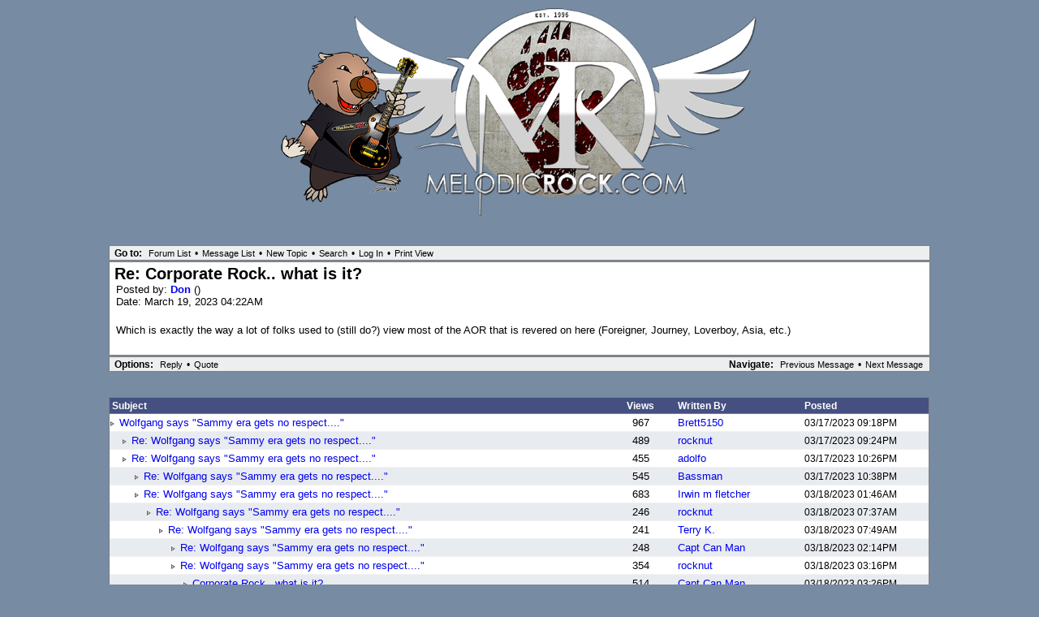

--- FILE ---
content_type: text/html; charset=UTF-8
request_url: https://www.melodicrock.com/phorum52/read.php?1,1280010,1280269,quote=1
body_size: 4258
content:
<?xml version="1.0" encoding="UTF-8"?><!DOCTYPE html PUBLIC "-//W3C//DTD XHTML 1.0 Transitional//EN" "DTD/xhtml1-transitional.dtd"><html lang="EN"><head><link rel="stylesheet" type="text/css" href="https://www.melodicrock.com/phorum52/css.php?1,css" media="screen" /><link rel="stylesheet" type="text/css" href="https://www.melodicrock.com/phorum52/css.php?1,css_print" media="print" /><link rel="alternate" type="application/rss+xml" title="RSS" href="https://www.melodicrock.com/phorum52/feed.php?1,1280010,type=rss" /><script type="text/javascript" src="https://www.melodicrock.com/phorum52/javascript.php?1"></script><title>Re: Corporate Rock.. what is it?</title></head><body onload=""><div align="center"><div class="PDDiv"><div style="text-align: center"><a href="https://www.melodicrock.com/phorum52/index.php"><a href="http://www.melodicrock.com" target=new><img src="https://melodicrock.com/WP/wp-content/uploads/2022/07/MelodicRock_LOGO_2022.png" width="600" height="" alt="263"><br>
<br>
</a><br>

</a></div><div class="PhorumNavBlock" style="text-align: left;"><span class="PhorumNavHeading PhorumHeadingLeft">Go to:</span>&nbsp;<a class="PhorumNavLink" href="https://www.melodicrock.com/phorum52/index.php">Forum List</a>&bull;<a class="PhorumNavLink" href="https://www.melodicrock.com/phorum52/list.php?1">Message List</a>&bull;<a class="PhorumNavLink" href="https://www.melodicrock.com/phorum52/posting.php?1">New Topic</a>&bull;<a class="PhorumNavLink" href="https://www.melodicrock.com/phorum52/search.php?1">Search</a>&bull;<a class="PhorumNavLink" href="https://www.melodicrock.com/phorum52/login.php?1">Log In</a>&bull;<a class="PhorumNavLink" href="https://www.melodicrock.com/phorum52/read.php?1,1280010,1280269,printview#msg-1280269" target="_blank">Print View</a></div><div class="PhorumStdBlock"><div class="PhorumReadBodySubject">Re: Corporate Rock.. what is it?</div><div class="PhorumReadBodyHead">Posted by:
<strong>
<a href="https://www.melodicrock.com/phorum52/profile.php?1,399">
Don
</a>
</strong> ()</div><div class="PhorumReadBodyHead">Date: March 19, 2023 04:22AM</div><br /><div class="PhorumReadBodyText">Which is exactly the way a lot of folks used to (still do?) view most of the AOR that is revered on here (Foreigner, Journey, Loverboy, Asia, etc.)</div><br /></div><div class="PhorumNavBlock"><div style="float: right;"><span class="PhorumNavHeading">Navigate:</span>&nbsp;<a class="PhorumNavLink" href="https://www.melodicrock.com/phorum52/read.php?1,1280010,1280263#msg-1280263">Previous Message</a>&bull;<a class="PhorumNavLink" href="https://www.melodicrock.com/phorum52/read.php?1,1280010,1280273#msg-1280273">Next Message</a></div><span class="PhorumNavHeading PhorumHeadingLeft">Options:</span>&nbsp;<a class="PhorumNavLink" href="https://www.melodicrock.com/phorum52/read.php?1,1280010,1280269#REPLY">Reply</a>&bull;<a class="PhorumNavLink" href="https://www.melodicrock.com/phorum52/read.php?1,1280010,1280269,quote=1#REPLY">Quote</a></div><br /><br /><table class="PhorumStdTable" cellspacing="0"><tr><th class="PhorumTableHeader" align="left">Subject</th><th class="PhorumTableHeader" align="center">Views</th><th class="PhorumTableHeader" align="left" nowrap>Written By</th><th class="PhorumTableHeader" align="left" nowrap>Posted</th></tr><tr><td class="PhorumTableRow" style="padding-left: 0px"><img src="templates/classic/images/carat.gif" border="0" width="8" height="8" alt="" />
<a href="https://www.melodicrock.com/phorum52/read.php?1,1280010,1280010#msg-1280010">Wolfgang says &quot;Sammy era gets no respect....&quot;</a>
<span class="PhorumNewFlag"></span></td><td class="PhorumTableRow" nowrap="nowrap" align="center" width="80">967</td><td class="PhorumTableRow" nowrap="nowrap" width="150"><a href="https://www.melodicrock.com/phorum52/profile.php?1,2839">
Brett5150
</a></td><td class="PhorumTableRow PhorumSmallFont" nowrap="nowrap" width="150">03/17/2023 09:18PM</td></tr><tr><td class="PhorumTableRowAlt" style="padding-left: 15px"><img src="templates/classic/images/carat.gif" border="0" width="8" height="8" alt="" />
<a href="https://www.melodicrock.com/phorum52/read.php?1,1280010,1280012#msg-1280012">Re: Wolfgang says &quot;Sammy era gets no respect....&quot;</a>
<span class="PhorumNewFlag"></span></td><td class="PhorumTableRowAlt" nowrap="nowrap" align="center" width="80">489</td><td class="PhorumTableRowAlt" nowrap="nowrap" width="150"><a href="https://www.melodicrock.com/phorum52/profile.php?1,515">
rocknut
</a></td><td class="PhorumTableRowAlt PhorumSmallFont" nowrap="nowrap" width="150">03/17/2023 09:24PM</td></tr><tr><td class="PhorumTableRow" style="padding-left: 15px"><img src="templates/classic/images/carat.gif" border="0" width="8" height="8" alt="" />
<a href="https://www.melodicrock.com/phorum52/read.php?1,1280010,1280015#msg-1280015">Re: Wolfgang says &quot;Sammy era gets no respect....&quot;</a>
<span class="PhorumNewFlag"></span></td><td class="PhorumTableRow" nowrap="nowrap" align="center" width="80">455</td><td class="PhorumTableRow" nowrap="nowrap" width="150"><a href="https://www.melodicrock.com/phorum52/profile.php?1,594">
adolfo
</a></td><td class="PhorumTableRow PhorumSmallFont" nowrap="nowrap" width="150">03/17/2023 10:26PM</td></tr><tr><td class="PhorumTableRowAlt" style="padding-left: 30px"><img src="templates/classic/images/carat.gif" border="0" width="8" height="8" alt="" />
<a href="https://www.melodicrock.com/phorum52/read.php?1,1280010,1280018#msg-1280018">Re: Wolfgang says &quot;Sammy era gets no respect....&quot;</a>
<span class="PhorumNewFlag"></span></td><td class="PhorumTableRowAlt" nowrap="nowrap" align="center" width="80">545</td><td class="PhorumTableRowAlt" nowrap="nowrap" width="150"><a href="https://www.melodicrock.com/phorum52/profile.php?1,6035">
Bassman
</a></td><td class="PhorumTableRowAlt PhorumSmallFont" nowrap="nowrap" width="150">03/17/2023 10:38PM</td></tr><tr><td class="PhorumTableRow" style="padding-left: 30px"><img src="templates/classic/images/carat.gif" border="0" width="8" height="8" alt="" />
<a href="https://www.melodicrock.com/phorum52/read.php?1,1280010,1280040#msg-1280040">Re: Wolfgang says &quot;Sammy era gets no respect....&quot;</a>
<span class="PhorumNewFlag"></span></td><td class="PhorumTableRow" nowrap="nowrap" align="center" width="80">683</td><td class="PhorumTableRow" nowrap="nowrap" width="150"><a href="https://www.melodicrock.com/phorum52/profile.php?1,3563">
Irwin m fletcher
</a></td><td class="PhorumTableRow PhorumSmallFont" nowrap="nowrap" width="150">03/18/2023 01:46AM</td></tr><tr><td class="PhorumTableRowAlt" style="padding-left: 45px"><img src="templates/classic/images/carat.gif" border="0" width="8" height="8" alt="" />
<a href="https://www.melodicrock.com/phorum52/read.php?1,1280010,1280140#msg-1280140">Re: Wolfgang says &quot;Sammy era gets no respect....&quot;</a>
<span class="PhorumNewFlag"></span></td><td class="PhorumTableRowAlt" nowrap="nowrap" align="center" width="80">246</td><td class="PhorumTableRowAlt" nowrap="nowrap" width="150"><a href="https://www.melodicrock.com/phorum52/profile.php?1,515">
rocknut
</a></td><td class="PhorumTableRowAlt PhorumSmallFont" nowrap="nowrap" width="150">03/18/2023 07:37AM</td></tr><tr><td class="PhorumTableRow" style="padding-left: 60px"><img src="templates/classic/images/carat.gif" border="0" width="8" height="8" alt="" />
<a href="https://www.melodicrock.com/phorum52/read.php?1,1280010,1280143#msg-1280143">Re: Wolfgang says &quot;Sammy era gets no respect....&quot;</a>
<span class="PhorumNewFlag"></span></td><td class="PhorumTableRow" nowrap="nowrap" align="center" width="80">241</td><td class="PhorumTableRow" nowrap="nowrap" width="150"><a href="https://www.melodicrock.com/phorum52/profile.php?1,774">
Terry K.
</a></td><td class="PhorumTableRow PhorumSmallFont" nowrap="nowrap" width="150">03/18/2023 07:49AM</td></tr><tr><td class="PhorumTableRowAlt" style="padding-left: 75px"><img src="templates/classic/images/carat.gif" border="0" width="8" height="8" alt="" />
<a href="https://www.melodicrock.com/phorum52/read.php?1,1280010,1280179#msg-1280179">Re: Wolfgang says &quot;Sammy era gets no respect....&quot;</a>
<span class="PhorumNewFlag"></span></td><td class="PhorumTableRowAlt" nowrap="nowrap" align="center" width="80">248</td><td class="PhorumTableRowAlt" nowrap="nowrap" width="150"><a href="https://www.melodicrock.com/phorum52/profile.php?1,6011">
Capt Can Man
</a></td><td class="PhorumTableRowAlt PhorumSmallFont" nowrap="nowrap" width="150">03/18/2023 02:14PM</td></tr><tr><td class="PhorumTableRow" style="padding-left: 75px"><img src="templates/classic/images/carat.gif" border="0" width="8" height="8" alt="" />
<a href="https://www.melodicrock.com/phorum52/read.php?1,1280010,1280186#msg-1280186">Re: Wolfgang says &quot;Sammy era gets no respect....&quot;</a>
<span class="PhorumNewFlag"></span></td><td class="PhorumTableRow" nowrap="nowrap" align="center" width="80">354</td><td class="PhorumTableRow" nowrap="nowrap" width="150"><a href="https://www.melodicrock.com/phorum52/profile.php?1,515">
rocknut
</a></td><td class="PhorumTableRow PhorumSmallFont" nowrap="nowrap" width="150">03/18/2023 03:16PM</td></tr><tr><td class="PhorumTableRowAlt" style="padding-left: 90px"><img src="templates/classic/images/carat.gif" border="0" width="8" height="8" alt="" />
<a href="https://www.melodicrock.com/phorum52/read.php?1,1280010,1280190#msg-1280190">Corporate Rock.. what is it?</a>
<span class="PhorumNewFlag"></span></td><td class="PhorumTableRowAlt" nowrap="nowrap" align="center" width="80">514</td><td class="PhorumTableRowAlt" nowrap="nowrap" width="150"><a href="https://www.melodicrock.com/phorum52/profile.php?1,6011">
Capt Can Man
</a></td><td class="PhorumTableRowAlt PhorumSmallFont" nowrap="nowrap" width="150">03/18/2023 03:26PM</td></tr><tr><td class="PhorumTableRow" style="padding-left: 105px"><img src="templates/classic/images/carat.gif" border="0" width="8" height="8" alt="" />
<a href="https://www.melodicrock.com/phorum52/read.php?1,1280010,1280195#msg-1280195">Re: Corporate Rock.. what is it?</a>
<span class="PhorumNewFlag"></span></td><td class="PhorumTableRow" nowrap="nowrap" align="center" width="80">227</td><td class="PhorumTableRow" nowrap="nowrap" width="150"><a href="https://www.melodicrock.com/phorum52/profile.php?1,6112">
Tamburlaine
</a></td><td class="PhorumTableRow PhorumSmallFont" nowrap="nowrap" width="150">03/18/2023 04:26PM</td></tr><tr><td class="PhorumTableRowAlt" style="padding-left: 120px"><img src="templates/classic/images/carat.gif" border="0" width="8" height="8" alt="" />
<a href="https://www.melodicrock.com/phorum52/read.php?1,1280010,1280197#msg-1280197">Re: Corporate Rock.. what is it?</a>
<span class="PhorumNewFlag"></span></td><td class="PhorumTableRowAlt" nowrap="nowrap" align="center" width="80">291</td><td class="PhorumTableRowAlt" nowrap="nowrap" width="150"><a href="https://www.melodicrock.com/phorum52/profile.php?1,6011">
Capt Can Man
</a></td><td class="PhorumTableRowAlt PhorumSmallFont" nowrap="nowrap" width="150">03/18/2023 04:42PM</td></tr><tr><td class="PhorumTableRow" style="padding-left: 135px"><img src="templates/classic/images/carat.gif" border="0" width="8" height="8" alt="" />
<a href="https://www.melodicrock.com/phorum52/read.php?1,1280010,1280237#msg-1280237">Re: Corporate Rock.. what is it?</a>
<span class="PhorumNewFlag"></span></td><td class="PhorumTableRow" nowrap="nowrap" align="center" width="80">191</td><td class="PhorumTableRow" nowrap="nowrap" width="150"><a href="https://www.melodicrock.com/phorum52/profile.php?1,774">
Terry K.
</a></td><td class="PhorumTableRow PhorumSmallFont" nowrap="nowrap" width="150">03/18/2023 11:35PM</td></tr><tr><td class="PhorumTableRowAlt" style="padding-left: 120px"><img src="templates/classic/images/carat.gif" border="0" width="8" height="8" alt="" />
<a href="https://www.melodicrock.com/phorum52/read.php?1,1280010,1280428#msg-1280428">Re: Corporate Rock.. what is it?</a>
<span class="PhorumNewFlag"></span></td><td class="PhorumTableRowAlt" nowrap="nowrap" align="center" width="80">154</td><td class="PhorumTableRowAlt" nowrap="nowrap" width="150"><a href="https://www.melodicrock.com/phorum52/profile.php?1,1191">
Ross S.
</a></td><td class="PhorumTableRowAlt PhorumSmallFont" nowrap="nowrap" width="150">03/20/2023 12:37PM</td></tr><tr><td class="PhorumTableRow" style="padding-left: 105px"><img src="templates/classic/images/carat.gif" border="0" width="8" height="8" alt="" />
<a href="https://www.melodicrock.com/phorum52/read.php?1,1280010,1280216#msg-1280216">Re: Corporate Rock.. what is it?</a>
<span class="PhorumNewFlag"></span></td><td class="PhorumTableRow" nowrap="nowrap" align="center" width="80">297</td><td class="PhorumTableRow" nowrap="nowrap" width="150"><a href="https://www.melodicrock.com/phorum52/profile.php?1,139">
thinny
</a></td><td class="PhorumTableRow PhorumSmallFont" nowrap="nowrap" width="150">03/18/2023 08:59PM</td></tr><tr><td class="PhorumTableRowAlt" style="padding-left: 105px"><img src="templates/classic/images/carat.gif" border="0" width="8" height="8" alt="" />
<a href="https://www.melodicrock.com/phorum52/read.php?1,1280010,1280224#msg-1280224">Re: Corporate Rock.. what is it?</a>
<span class="PhorumNewFlag"></span></td><td class="PhorumTableRowAlt" nowrap="nowrap" align="center" width="80">227</td><td class="PhorumTableRowAlt" nowrap="nowrap" width="150"><a href="https://www.melodicrock.com/phorum52/profile.php?1,256">
Scott Watson
</a></td><td class="PhorumTableRowAlt PhorumSmallFont" nowrap="nowrap" width="150">03/18/2023 09:57PM</td></tr><tr><td class="PhorumTableRow" style="padding-left: 105px"><img src="templates/classic/images/carat.gif" border="0" width="8" height="8" alt="" />
<a href="https://www.melodicrock.com/phorum52/read.php?1,1280010,1280263#msg-1280263">Re: Corporate Rock.. what is it?</a>
<span class="PhorumNewFlag"></span></td><td class="PhorumTableRow" nowrap="nowrap" align="center" width="80">178</td><td class="PhorumTableRow" nowrap="nowrap" width="150"><a href="https://www.melodicrock.com/phorum52/profile.php?1,515">
rocknut
</a></td><td class="PhorumTableRow PhorumSmallFont" nowrap="nowrap" width="150">03/19/2023 02:56AM</td></tr><tr><td class="PhorumTableRowAlt" style="padding-left: 120px"><img src="templates/classic/images/carat.gif" border="0" width="8" height="8" alt="" />
<b>Re: Corporate Rock.. what is it?</b></td><td class="PhorumTableRowAlt" nowrap="nowrap" align="center" width="80">184</td><td class="PhorumTableRowAlt" nowrap="nowrap" width="150"><a href="https://www.melodicrock.com/phorum52/profile.php?1,399">
Don
</a></td><td class="PhorumTableRowAlt PhorumSmallFont" nowrap="nowrap" width="150">03/19/2023 04:22AM</td></tr><tr><td class="PhorumTableRow" style="padding-left: 135px"><img src="templates/classic/images/carat.gif" border="0" width="8" height="8" alt="" />
<a href="https://www.melodicrock.com/phorum52/read.php?1,1280010,1280273#msg-1280273">Re: Corporate Rock.. what is it?</a>
<span class="PhorumNewFlag"></span></td><td class="PhorumTableRow" nowrap="nowrap" align="center" width="80">189</td><td class="PhorumTableRow" nowrap="nowrap" width="150"><a href="https://www.melodicrock.com/phorum52/profile.php?1,515">
rocknut
</a></td><td class="PhorumTableRow PhorumSmallFont" nowrap="nowrap" width="150">03/19/2023 04:48AM</td></tr><tr><td class="PhorumTableRowAlt" style="padding-left: 150px"><img src="templates/classic/images/carat.gif" border="0" width="8" height="8" alt="" />
<a href="https://www.melodicrock.com/phorum52/read.php?1,1280010,1280274#msg-1280274">Re: Corporate Rock.. what is it?</a>
<span class="PhorumNewFlag"></span></td><td class="PhorumTableRowAlt" nowrap="nowrap" align="center" width="80">246</td><td class="PhorumTableRowAlt" nowrap="nowrap" width="150"><a href="https://www.melodicrock.com/phorum52/profile.php?1,399">
Don
</a></td><td class="PhorumTableRowAlt PhorumSmallFont" nowrap="nowrap" width="150">03/19/2023 05:09AM</td></tr><tr><td class="PhorumTableRow" style="padding-left: 165px"><img src="templates/classic/images/carat.gif" border="0" width="8" height="8" alt="" />
<a href="https://www.melodicrock.com/phorum52/read.php?1,1280010,1280279#msg-1280279">Re: Corporate Rock.. what is it?</a>
<span class="PhorumNewFlag"></span></td><td class="PhorumTableRow" nowrap="nowrap" align="center" width="80">267</td><td class="PhorumTableRow" nowrap="nowrap" width="150"><a href="https://www.melodicrock.com/phorum52/profile.php?1,774">
Terry K.
</a></td><td class="PhorumTableRow PhorumSmallFont" nowrap="nowrap" width="150">03/19/2023 06:34AM</td></tr><tr><td class="PhorumTableRowAlt" style="padding-left: 165px"><img src="templates/classic/images/carat.gif" border="0" width="8" height="8" alt="" />
<a href="https://www.melodicrock.com/phorum52/read.php?1,1280010,1280280#msg-1280280">Re: Corporate Rock.. what is it?</a>
<span class="PhorumNewFlag"></span></td><td class="PhorumTableRowAlt" nowrap="nowrap" align="center" width="80">164</td><td class="PhorumTableRowAlt" nowrap="nowrap" width="150"><a href="https://www.melodicrock.com/phorum52/profile.php?1,6011">
Capt Can Man
</a></td><td class="PhorumTableRowAlt PhorumSmallFont" nowrap="nowrap" width="150">03/19/2023 06:47AM</td></tr><tr><td class="PhorumTableRow" style="padding-left: 180px"><img src="templates/classic/images/carat.gif" border="0" width="8" height="8" alt="" />
<a href="https://www.melodicrock.com/phorum52/read.php?1,1280010,1280282#msg-1280282">Re: Corporate Rock.. what is it?</a>
<span class="PhorumNewFlag"></span></td><td class="PhorumTableRow" nowrap="nowrap" align="center" width="80">147</td><td class="PhorumTableRow" nowrap="nowrap" width="150"><a href="https://www.melodicrock.com/phorum52/profile.php?1,774">
Terry K.
</a></td><td class="PhorumTableRow PhorumSmallFont" nowrap="nowrap" width="150">03/19/2023 07:05AM</td></tr><tr><td class="PhorumTableRowAlt" style="padding-left: 195px"><img src="templates/classic/images/carat.gif" border="0" width="8" height="8" alt="" />
<a href="https://www.melodicrock.com/phorum52/read.php?1,1280010,1280287#msg-1280287">Re: Corporate Rock.. what is it?</a>
<span class="PhorumNewFlag"></span></td><td class="PhorumTableRowAlt" nowrap="nowrap" align="center" width="80">182</td><td class="PhorumTableRowAlt" nowrap="nowrap" width="150"><a href="https://www.melodicrock.com/phorum52/profile.php?1,5032">
Hustler
</a></td><td class="PhorumTableRowAlt PhorumSmallFont" nowrap="nowrap" width="150">03/19/2023 07:52AM</td></tr><tr><td class="PhorumTableRow" style="padding-left: 210px"><img src="templates/classic/images/carat.gif" border="0" width="8" height="8" alt="" />
<a href="https://www.melodicrock.com/phorum52/read.php?1,1280010,1280293#msg-1280293">Re: Corporate Rock.. what is it?</a>
<span class="PhorumNewFlag"></span></td><td class="PhorumTableRow" nowrap="nowrap" align="center" width="80">172</td><td class="PhorumTableRow" nowrap="nowrap" width="150"><a href="https://www.melodicrock.com/phorum52/profile.php?1,774">
Terry K.
</a></td><td class="PhorumTableRow PhorumSmallFont" nowrap="nowrap" width="150">03/19/2023 08:25AM</td></tr><tr><td class="PhorumTableRowAlt" style="padding-left: 210px"><img src="templates/classic/images/carat.gif" border="0" width="8" height="8" alt="" />
<a href="https://www.melodicrock.com/phorum52/read.php?1,1280010,1280307#msg-1280307">Re: Corporate Rock.. what is it?</a>
<span class="PhorumNewFlag"></span></td><td class="PhorumTableRowAlt" nowrap="nowrap" align="center" width="80">180</td><td class="PhorumTableRowAlt" nowrap="nowrap" width="150"><a href="https://www.melodicrock.com/phorum52/profile.php?1,399">
Don
</a></td><td class="PhorumTableRowAlt PhorumSmallFont" nowrap="nowrap" width="150">03/19/2023 09:47AM</td></tr><tr><td class="PhorumTableRow" style="padding-left: 180px"><img src="templates/classic/images/carat.gif" border="0" width="8" height="8" alt="" />
<a href="https://www.melodicrock.com/phorum52/read.php?1,1280010,1280306#msg-1280306">Re: Corporate Rock.. what is it?</a>
<span class="PhorumNewFlag"></span></td><td class="PhorumTableRow" nowrap="nowrap" align="center" width="80">150</td><td class="PhorumTableRow" nowrap="nowrap" width="150"><a href="https://www.melodicrock.com/phorum52/profile.php?1,399">
Don
</a></td><td class="PhorumTableRow PhorumSmallFont" nowrap="nowrap" width="150">03/19/2023 09:45AM</td></tr><tr><td class="PhorumTableRowAlt" style="padding-left: 195px"><img src="templates/classic/images/carat.gif" border="0" width="8" height="8" alt="" />
<a href="https://www.melodicrock.com/phorum52/read.php?1,1280010,1280342#msg-1280342">Re: Corporate Rock.. what is it?</a>
<span class="PhorumNewFlag"></span></td><td class="PhorumTableRowAlt" nowrap="nowrap" align="center" width="80">265</td><td class="PhorumTableRowAlt" nowrap="nowrap" width="150"><a href="https://www.melodicrock.com/phorum52/profile.php?1,256">
Scott Watson
</a></td><td class="PhorumTableRowAlt PhorumSmallFont" nowrap="nowrap" width="150">03/19/2023 09:24PM</td></tr><tr><td class="PhorumTableRow" style="padding-left: 15px"><img src="templates/classic/images/carat.gif" border="0" width="8" height="8" alt="" />
<a href="https://www.melodicrock.com/phorum52/read.php?1,1280010,1280021#msg-1280021">Re: Wolfgang says &quot;Sammy era gets no respect....&quot;</a>
<span class="PhorumNewFlag"></span></td><td class="PhorumTableRow" nowrap="nowrap" align="center" width="80">407</td><td class="PhorumTableRow" nowrap="nowrap" width="150"><a href="https://www.melodicrock.com/phorum52/profile.php?1,265">
Daredevil
</a></td><td class="PhorumTableRow PhorumSmallFont" nowrap="nowrap" width="150">03/17/2023 11:17PM</td></tr><tr><td class="PhorumTableRowAlt" style="padding-left: 30px"><img src="templates/classic/images/carat.gif" border="0" width="8" height="8" alt="" />
<a href="https://www.melodicrock.com/phorum52/read.php?1,1280010,1280065#msg-1280065">Re: Wolfgang says &quot;Sammy era gets no respect....&quot;</a>
<span class="PhorumNewFlag"></span></td><td class="PhorumTableRowAlt" nowrap="nowrap" align="center" width="80">429</td><td class="PhorumTableRowAlt" nowrap="nowrap" width="150"><a href="https://www.melodicrock.com/phorum52/profile.php?1,871">
Ken
</a></td><td class="PhorumTableRowAlt PhorumSmallFont" nowrap="nowrap" width="150">03/18/2023 02:31AM</td></tr><tr><td class="PhorumTableRow" style="padding-left: 45px"><img src="templates/classic/images/carat.gif" border="0" width="8" height="8" alt="" />
<a href="https://www.melodicrock.com/phorum52/read.php?1,1280010,1280070#msg-1280070">Re: Wolfgang says &quot;Sammy era gets no respect....&quot;</a>
<span class="PhorumNewFlag"></span></td><td class="PhorumTableRow" nowrap="nowrap" align="center" width="80">406</td><td class="PhorumTableRow" nowrap="nowrap" width="150"><a href="https://www.melodicrock.com/phorum52/profile.php?1,265">
Daredevil
</a></td><td class="PhorumTableRow PhorumSmallFont" nowrap="nowrap" width="150">03/18/2023 02:38AM</td></tr><tr><td class="PhorumTableRowAlt" style="padding-left: 15px"><img src="templates/classic/images/carat.gif" border="0" width="8" height="8" alt="" />
<a href="https://www.melodicrock.com/phorum52/read.php?1,1280010,1280027#msg-1280027">Re: Wolfgang says &quot;Sammy era gets no respect....&quot;</a>
<span class="PhorumNewFlag"></span></td><td class="PhorumTableRowAlt" nowrap="nowrap" align="center" width="80">435</td><td class="PhorumTableRowAlt" nowrap="nowrap" width="150"><a href="https://www.melodicrock.com/phorum52/profile.php?1,672">
alaskaman
</a></td><td class="PhorumTableRowAlt PhorumSmallFont" nowrap="nowrap" width="150">03/18/2023 12:08AM</td></tr><tr><td class="PhorumTableRow" style="padding-left: 30px"><img src="templates/classic/images/carat.gif" border="0" width="8" height="8" alt="" />
<a href="https://www.melodicrock.com/phorum52/read.php?1,1280010,1280084#msg-1280084">Re: Wolfgang says &quot;Sammy era gets no respect....&quot;</a>
<span class="PhorumNewFlag"></span></td><td class="PhorumTableRow" nowrap="nowrap" align="center" width="80">511</td><td class="PhorumTableRow" nowrap="nowrap" width="150"><a href="https://www.melodicrock.com/phorum52/profile.php?1,774">
Terry K.
</a></td><td class="PhorumTableRow PhorumSmallFont" nowrap="nowrap" width="150">03/18/2023 03:09AM</td></tr><tr><td class="PhorumTableRowAlt" style="padding-left: 45px"><img src="templates/classic/images/carat.gif" border="0" width="8" height="8" alt="" />
<a href="https://www.melodicrock.com/phorum52/read.php?1,1280010,1280225#msg-1280225">Re: Wolfgang says &quot;Sammy era gets no respect....&quot;</a>
<span class="PhorumNewFlag"></span></td><td class="PhorumTableRowAlt" nowrap="nowrap" align="center" width="80">180</td><td class="PhorumTableRowAlt" nowrap="nowrap" width="150"><a href="https://www.melodicrock.com/phorum52/profile.php?1,256">
Scott Watson
</a></td><td class="PhorumTableRowAlt PhorumSmallFont" nowrap="nowrap" width="150">03/18/2023 09:59PM</td></tr><tr><td class="PhorumTableRow" style="padding-left: 60px"><img src="templates/classic/images/carat.gif" border="0" width="8" height="8" alt="" />
<a href="https://www.melodicrock.com/phorum52/read.php?1,1280010,1280238#msg-1280238">Re: Wolfgang says &quot;Sammy era gets no respect....&quot;</a>
<span class="PhorumNewFlag"></span></td><td class="PhorumTableRow" nowrap="nowrap" align="center" width="80">181</td><td class="PhorumTableRow" nowrap="nowrap" width="150"><a href="https://www.melodicrock.com/phorum52/profile.php?1,774">
Terry K.
</a></td><td class="PhorumTableRow PhorumSmallFont" nowrap="nowrap" width="150">03/18/2023 11:39PM</td></tr><tr><td class="PhorumTableRowAlt" style="padding-left: 75px"><img src="templates/classic/images/carat.gif" border="0" width="8" height="8" alt="" />
<a href="https://www.melodicrock.com/phorum52/read.php?1,1280010,1280444#msg-1280444">Re: Wolfgang says &quot;Sammy era gets no respect....&quot;</a>
<span class="PhorumNewFlag"></span></td><td class="PhorumTableRowAlt" nowrap="nowrap" align="center" width="80">156</td><td class="PhorumTableRowAlt" nowrap="nowrap" width="150"><a href="https://www.melodicrock.com/phorum52/profile.php?1,256">
Scott Watson
</a></td><td class="PhorumTableRowAlt PhorumSmallFont" nowrap="nowrap" width="150">03/20/2023 08:03PM</td></tr><tr><td class="PhorumTableRow" style="padding-left: 90px"><img src="templates/classic/images/carat.gif" border="0" width="8" height="8" alt="" />
<a href="https://www.melodicrock.com/phorum52/read.php?1,1280010,1280466#msg-1280466">Re: Wolfgang says &quot;Sammy era gets no respect....&quot;</a>
<span class="PhorumNewFlag"></span></td><td class="PhorumTableRow" nowrap="nowrap" align="center" width="80">151</td><td class="PhorumTableRow" nowrap="nowrap" width="150"><a href="https://www.melodicrock.com/phorum52/profile.php?1,774">
Terry K.
</a></td><td class="PhorumTableRow PhorumSmallFont" nowrap="nowrap" width="150">03/21/2023 02:00AM</td></tr><tr><td class="PhorumTableRowAlt" style="padding-left: 90px"><img src="templates/classic/images/carat.gif" border="0" width="8" height="8" alt="" />
<a href="https://www.melodicrock.com/phorum52/read.php?1,1280010,1280474#msg-1280474">Re: Wolfgang says &quot;Sammy era gets no respect....&quot;</a>
<span class="PhorumNewFlag"></span></td><td class="PhorumTableRowAlt" nowrap="nowrap" align="center" width="80">163</td><td class="PhorumTableRowAlt" nowrap="nowrap" width="150"><a href="https://www.melodicrock.com/phorum52/profile.php?1,5032">
Hustler
</a></td><td class="PhorumTableRowAlt PhorumSmallFont" nowrap="nowrap" width="150">03/21/2023 02:35AM</td></tr><tr><td class="PhorumTableRow" style="padding-left: 105px"><img src="templates/classic/images/carat.gif" border="0" width="8" height="8" alt="" />
<a href="https://www.melodicrock.com/phorum52/read.php?1,1280010,1280476#msg-1280476">Re: Wolfgang says &quot;Sammy era gets no respect....&quot;</a>
<span class="PhorumNewFlag"></span></td><td class="PhorumTableRow" nowrap="nowrap" align="center" width="80">120</td><td class="PhorumTableRow" nowrap="nowrap" width="150"><a href="https://www.melodicrock.com/phorum52/profile.php?1,774">
Terry K.
</a></td><td class="PhorumTableRow PhorumSmallFont" nowrap="nowrap" width="150">03/21/2023 03:02AM</td></tr><tr><td class="PhorumTableRowAlt" style="padding-left: 15px"><img src="templates/classic/images/carat.gif" border="0" width="8" height="8" alt="" />
<a href="https://www.melodicrock.com/phorum52/read.php?1,1280010,1280028#msg-1280028">Re: Wolfgang says &quot;Sammy era gets no respect....&quot;</a>
<span class="PhorumNewFlag"></span></td><td class="PhorumTableRowAlt" nowrap="nowrap" align="center" width="80">302</td><td class="PhorumTableRowAlt" nowrap="nowrap" width="150"><a href="https://www.melodicrock.com/phorum52/profile.php?1,1191">
Ross S.
</a></td><td class="PhorumTableRowAlt PhorumSmallFont" nowrap="nowrap" width="150">03/18/2023 12:27AM</td></tr><tr><td class="PhorumTableRow" style="padding-left: 30px"><img src="templates/classic/images/carat.gif" border="0" width="8" height="8" alt="" />
<a href="https://www.melodicrock.com/phorum52/read.php?1,1280010,1280041#msg-1280041">Re: Wolfgang says &quot;Sammy era gets no respect....&quot;</a>
<span class="PhorumNewFlag"></span></td><td class="PhorumTableRow" nowrap="nowrap" align="center" width="80">247</td><td class="PhorumTableRow" nowrap="nowrap" width="150"><a href="https://www.melodicrock.com/phorum52/profile.php?1,3563">
Irwin m fletcher
</a></td><td class="PhorumTableRow PhorumSmallFont" nowrap="nowrap" width="150">03/18/2023 01:46AM</td></tr><tr><td class="PhorumTableRowAlt" style="padding-left: 45px"><img src="templates/classic/images/carat.gif" border="0" width="8" height="8" alt="" />
<a href="https://www.melodicrock.com/phorum52/read.php?1,1280010,1280085#msg-1280085">Re: Wolfgang says &quot;Sammy era gets no respect....&quot;</a>
<span class="PhorumNewFlag"></span></td><td class="PhorumTableRowAlt" nowrap="nowrap" align="center" width="80">225</td><td class="PhorumTableRowAlt" nowrap="nowrap" width="150"><a href="https://www.melodicrock.com/phorum52/profile.php?1,774">
Terry K.
</a></td><td class="PhorumTableRowAlt PhorumSmallFont" nowrap="nowrap" width="150">03/18/2023 03:10AM</td></tr><tr><td class="PhorumTableRow" style="padding-left: 60px"><img src="templates/classic/images/carat.gif" border="0" width="8" height="8" alt="" />
<a href="https://www.melodicrock.com/phorum52/read.php?1,1280010,1280111#msg-1280111">Re: Wolfgang says &quot;Sammy era gets no respect....&quot;</a>
<span class="PhorumNewFlag"></span></td><td class="PhorumTableRow" nowrap="nowrap" align="center" width="80">202</td><td class="PhorumTableRow" nowrap="nowrap" width="150"><a href="https://www.melodicrock.com/phorum52/profile.php?1,871">
Ken
</a></td><td class="PhorumTableRow PhorumSmallFont" nowrap="nowrap" width="150">03/18/2023 05:06AM</td></tr><tr><td class="PhorumTableRowAlt" style="padding-left: 75px"><img src="templates/classic/images/carat.gif" border="0" width="8" height="8" alt="" />
<a href="https://www.melodicrock.com/phorum52/read.php?1,1280010,1280123#msg-1280123">Re: Wolfgang says &quot;Sammy era gets no respect....&quot;</a>
<span class="PhorumNewFlag"></span></td><td class="PhorumTableRowAlt" nowrap="nowrap" align="center" width="80">200</td><td class="PhorumTableRowAlt" nowrap="nowrap" width="150"><a href="https://www.melodicrock.com/phorum52/profile.php?1,3563">
Irwin m fletcher
</a></td><td class="PhorumTableRowAlt PhorumSmallFont" nowrap="nowrap" width="150">03/18/2023 06:06AM</td></tr><tr><td class="PhorumTableRow" style="padding-left: 90px"><img src="templates/classic/images/carat.gif" border="0" width="8" height="8" alt="" />
<a href="https://www.melodicrock.com/phorum52/read.php?1,1280010,1280127#msg-1280127">Re: Wolfgang says &quot;Sammy era gets no respect....&quot;</a>
<span class="PhorumNewFlag"></span></td><td class="PhorumTableRow" nowrap="nowrap" align="center" width="80">236</td><td class="PhorumTableRow" nowrap="nowrap" width="150"><a href="https://www.melodicrock.com/phorum52/profile.php?1,774">
Terry K.
</a></td><td class="PhorumTableRow PhorumSmallFont" nowrap="nowrap" width="150">03/18/2023 06:30AM</td></tr><tr><td class="PhorumTableRowAlt" style="padding-left: 105px"><img src="templates/classic/images/carat.gif" border="0" width="8" height="8" alt="" />
<a href="https://www.melodicrock.com/phorum52/read.php?1,1280010,1280131#msg-1280131">Re: Wolfgang says &quot;Sammy era gets no respect....&quot;</a>
<span class="PhorumNewFlag"></span></td><td class="PhorumTableRowAlt" nowrap="nowrap" align="center" width="80">249</td><td class="PhorumTableRowAlt" nowrap="nowrap" width="150"><a href="https://www.melodicrock.com/phorum52/profile.php?1,3563">
Irwin m fletcher
</a></td><td class="PhorumTableRowAlt PhorumSmallFont" nowrap="nowrap" width="150">03/18/2023 06:55AM</td></tr><tr><td class="PhorumTableRow" style="padding-left: 120px"><img src="templates/classic/images/carat.gif" border="0" width="8" height="8" alt="" />
<a href="https://www.melodicrock.com/phorum52/read.php?1,1280010,1280132#msg-1280132">Re: Wolfgang says &quot;Sammy era gets no respect....&quot;</a>
<span class="PhorumNewFlag"></span></td><td class="PhorumTableRow" nowrap="nowrap" align="center" width="80">232</td><td class="PhorumTableRow" nowrap="nowrap" width="150"><a href="https://www.melodicrock.com/phorum52/profile.php?1,871">
Ken
</a></td><td class="PhorumTableRow PhorumSmallFont" nowrap="nowrap" width="150">03/18/2023 07:11AM</td></tr><tr><td class="PhorumTableRowAlt" style="padding-left: 135px"><img src="templates/classic/images/carat.gif" border="0" width="8" height="8" alt="" />
<a href="https://www.melodicrock.com/phorum52/read.php?1,1280010,1280142#msg-1280142">Re: Wolfgang says &quot;Sammy era gets no respect....&quot;</a>
<span class="PhorumNewFlag"></span></td><td class="PhorumTableRowAlt" nowrap="nowrap" align="center" width="80">259</td><td class="PhorumTableRowAlt" nowrap="nowrap" width="150"><a href="https://www.melodicrock.com/phorum52/profile.php?1,774">
Terry K.
</a></td><td class="PhorumTableRowAlt PhorumSmallFont" nowrap="nowrap" width="150">03/18/2023 07:45AM</td></tr><tr><td class="PhorumTableRow" style="padding-left: 135px"><img src="templates/classic/images/carat.gif" border="0" width="8" height="8" alt="" />
<a href="https://www.melodicrock.com/phorum52/read.php?1,1280010,1280172#msg-1280172">Re: Wolfgang says &quot;Sammy era gets no respect....&quot;</a>
<span class="PhorumNewFlag"></span></td><td class="PhorumTableRow" nowrap="nowrap" align="center" width="80">247</td><td class="PhorumTableRow" nowrap="nowrap" width="150"><a href="https://www.melodicrock.com/phorum52/profile.php?1,7">
Andrew
</a></td><td class="PhorumTableRow PhorumSmallFont" nowrap="nowrap" width="150">03/18/2023 12:03PM</td></tr><tr><td class="PhorumTableRowAlt" style="padding-left: 120px"><img src="templates/classic/images/carat.gif" border="0" width="8" height="8" alt="" />
<a href="https://www.melodicrock.com/phorum52/read.php?1,1280010,1280202#msg-1280202">Re: Wolfgang says &quot;Sammy era gets no respect....&quot;</a>
<span class="PhorumNewFlag"></span></td><td class="PhorumTableRowAlt" nowrap="nowrap" align="center" width="80">170</td><td class="PhorumTableRowAlt" nowrap="nowrap" width="150"><a href="https://www.melodicrock.com/phorum52/profile.php?1,265">
Daredevil
</a></td><td class="PhorumTableRowAlt PhorumSmallFont" nowrap="nowrap" width="150">03/18/2023 05:58PM</td></tr><tr><td class="PhorumTableRow" style="padding-left: 135px"><img src="templates/classic/images/carat.gif" border="0" width="8" height="8" alt="" />
<a href="https://www.melodicrock.com/phorum52/read.php?1,1280010,1280239#msg-1280239">Re: Wolfgang says &quot;Sammy era gets no respect....&quot;</a>
<span class="PhorumNewFlag"></span></td><td class="PhorumTableRow" nowrap="nowrap" align="center" width="80">203</td><td class="PhorumTableRow" nowrap="nowrap" width="150"><a href="https://www.melodicrock.com/phorum52/profile.php?1,774">
Terry K.
</a></td><td class="PhorumTableRow PhorumSmallFont" nowrap="nowrap" width="150">03/18/2023 11:40PM</td></tr><tr><td class="PhorumTableRowAlt" style="padding-left: 150px"><img src="templates/classic/images/carat.gif" border="0" width="8" height="8" alt="" />
<a href="https://www.melodicrock.com/phorum52/read.php?1,1280010,1280247#msg-1280247">Re: Wolfgang says &quot;Sammy era gets no respect....&quot;</a>
<span class="PhorumNewFlag"></span></td><td class="PhorumTableRowAlt" nowrap="nowrap" align="center" width="80">150</td><td class="PhorumTableRowAlt" nowrap="nowrap" width="150"><a href="https://www.melodicrock.com/phorum52/profile.php?1,1398">
garyt
</a></td><td class="PhorumTableRowAlt PhorumSmallFont" nowrap="nowrap" width="150">03/19/2023 12:16AM</td></tr><tr><td class="PhorumTableRow" style="padding-left: 135px"><img src="templates/classic/images/carat.gif" border="0" width="8" height="8" alt="" />
<a href="https://www.melodicrock.com/phorum52/read.php?1,1280010,1280255#msg-1280255">Re: Wolfgang says &quot;Sammy era gets no respect....&quot;</a>
<span class="PhorumNewFlag"></span></td><td class="PhorumTableRow" nowrap="nowrap" align="center" width="80">181</td><td class="PhorumTableRow" nowrap="nowrap" width="150"><a href="https://www.melodicrock.com/phorum52/profile.php?1,1584">
jason the buc
</a></td><td class="PhorumTableRow PhorumSmallFont" nowrap="nowrap" width="150">03/19/2023 02:33AM</td></tr><tr><td class="PhorumTableRowAlt" style="padding-left: 150px"><img src="templates/classic/images/carat.gif" border="0" width="8" height="8" alt="" />
<a href="https://www.melodicrock.com/phorum52/read.php?1,1280010,1280257#msg-1280257">Re: Wolfgang says &quot;Sammy era gets no respect....&quot;</a>
<span class="PhorumNewFlag"></span></td><td class="PhorumTableRowAlt" nowrap="nowrap" align="center" width="80">201</td><td class="PhorumTableRowAlt" nowrap="nowrap" width="150"><a href="https://www.melodicrock.com/phorum52/profile.php?1,265">
Daredevil
</a></td><td class="PhorumTableRowAlt PhorumSmallFont" nowrap="nowrap" width="150">03/19/2023 02:43AM</td></tr><tr><td class="PhorumTableRow" style="padding-left: 165px"><img src="templates/classic/images/carat.gif" border="0" width="8" height="8" alt="" />
<a href="https://www.melodicrock.com/phorum52/read.php?1,1280010,1280267#msg-1280267">Re: Wolfgang says &quot;Sammy era gets no respect....&quot;</a>
<span class="PhorumNewFlag"></span></td><td class="PhorumTableRow" nowrap="nowrap" align="center" width="80">368</td><td class="PhorumTableRow" nowrap="nowrap" width="150"><a href="https://www.melodicrock.com/phorum52/profile.php?1,1584">
jason the buc
</a></td><td class="PhorumTableRow PhorumSmallFont" nowrap="nowrap" width="150">03/19/2023 04:14AM</td></tr><tr><td class="PhorumTableRowAlt" style="padding-left: 180px"><img src="templates/classic/images/carat.gif" border="0" width="8" height="8" alt="" />
<a href="https://www.melodicrock.com/phorum52/read.php?1,1280010,1280271#msg-1280271">Re: Wolfgang says &quot;Sammy era gets no respect....&quot;</a>
<span class="PhorumNewFlag"></span></td><td class="PhorumTableRowAlt" nowrap="nowrap" align="center" width="80">336</td><td class="PhorumTableRowAlt" nowrap="nowrap" width="150"><a href="https://www.melodicrock.com/phorum52/profile.php?1,774">
Terry K.
</a></td><td class="PhorumTableRowAlt PhorumSmallFont" nowrap="nowrap" width="150">03/19/2023 04:35AM</td></tr><tr><td class="PhorumTableRow" style="padding-left: 195px"><img src="templates/classic/images/carat.gif" border="0" width="8" height="8" alt="" />
<a href="https://www.melodicrock.com/phorum52/read.php?1,1280010,1280272#msg-1280272">Re: Wolfgang says &quot;Sammy era gets no respect....&quot;</a>
<span class="PhorumNewFlag"></span></td><td class="PhorumTableRow" nowrap="nowrap" align="center" width="80">144</td><td class="PhorumTableRow" nowrap="nowrap" width="150"><a href="https://www.melodicrock.com/phorum52/profile.php?1,3563">
Irwin m fletcher
</a></td><td class="PhorumTableRow PhorumSmallFont" nowrap="nowrap" width="150">03/19/2023 04:45AM</td></tr><tr><td class="PhorumTableRowAlt" style="padding-left: 210px"><img src="templates/classic/images/carat.gif" border="0" width="8" height="8" alt="" />
<a href="https://www.melodicrock.com/phorum52/read.php?1,1280010,1280278#msg-1280278">Re: Wolfgang says &quot;Sammy era gets no respect....&quot;</a>
<span class="PhorumNewFlag"></span></td><td class="PhorumTableRowAlt" nowrap="nowrap" align="center" width="80">151</td><td class="PhorumTableRowAlt" nowrap="nowrap" width="150"><a href="https://www.melodicrock.com/phorum52/profile.php?1,774">
Terry K.
</a></td><td class="PhorumTableRowAlt PhorumSmallFont" nowrap="nowrap" width="150">03/19/2023 06:31AM</td></tr><tr><td class="PhorumTableRow" style="padding-left: 225px"><img src="templates/classic/images/carat.gif" border="0" width="8" height="8" alt="" />
<a href="https://www.melodicrock.com/phorum52/read.php?1,1280010,1280291#msg-1280291">Re: Wolfgang says &quot;Sammy era gets no respect....&quot;</a>
<span class="PhorumNewFlag"></span></td><td class="PhorumTableRow" nowrap="nowrap" align="center" width="80">157</td><td class="PhorumTableRow" nowrap="nowrap" width="150"><a href="https://www.melodicrock.com/phorum52/profile.php?1,3563">
Irwin m fletcher
</a></td><td class="PhorumTableRow PhorumSmallFont" nowrap="nowrap" width="150">03/19/2023 08:10AM</td></tr><tr><td class="PhorumTableRowAlt" style="padding-left: 240px"><img src="templates/classic/images/carat.gif" border="0" width="8" height="8" alt="" />
<a href="https://www.melodicrock.com/phorum52/read.php?1,1280010,1280295#msg-1280295">Re: Wolfgang says &quot;Sammy era gets no respect....&quot;</a>
<span class="PhorumNewFlag"></span></td><td class="PhorumTableRowAlt" nowrap="nowrap" align="center" width="80">170</td><td class="PhorumTableRowAlt" nowrap="nowrap" width="150"><a href="https://www.melodicrock.com/phorum52/profile.php?1,774">
Terry K.
</a></td><td class="PhorumTableRowAlt PhorumSmallFont" nowrap="nowrap" width="150">03/19/2023 08:30AM</td></tr><tr><td class="PhorumTableRow" style="padding-left: 255px"><img src="templates/classic/images/carat.gif" border="0" width="8" height="8" alt="" />
<a href="https://www.melodicrock.com/phorum52/read.php?1,1280010,1280298#msg-1280298">Re: Wolfgang says &quot;Sammy era gets no respect....&quot;</a>
<span class="PhorumNewFlag"></span></td><td class="PhorumTableRow" nowrap="nowrap" align="center" width="80">154</td><td class="PhorumTableRow" nowrap="nowrap" width="150"><a href="https://www.melodicrock.com/phorum52/profile.php?1,3563">
Irwin m fletcher
</a></td><td class="PhorumTableRow PhorumSmallFont" nowrap="nowrap" width="150">03/19/2023 08:52AM</td></tr><tr><td class="PhorumTableRowAlt" style="padding-left: 240px"><img src="templates/classic/images/carat.gif" border="0" width="8" height="8" alt="" />
<a href="https://www.melodicrock.com/phorum52/read.php?1,1280010,1280311#msg-1280311">Re: Wolfgang says &quot;Sammy era gets no respect....&quot;</a>
<span class="PhorumNewFlag"></span></td><td class="PhorumTableRowAlt" nowrap="nowrap" align="center" width="80">167</td><td class="PhorumTableRowAlt" nowrap="nowrap" width="150"><a href="https://www.melodicrock.com/phorum52/profile.php?1,2839">
Brett5150
</a></td><td class="PhorumTableRowAlt PhorumSmallFont" nowrap="nowrap" width="150">03/19/2023 10:25AM</td></tr><tr><td class="PhorumTableRow" style="padding-left: 195px"><img src="templates/classic/images/carat.gif" border="0" width="8" height="8" alt="" />
<a href="https://www.melodicrock.com/phorum52/read.php?1,1280010,1280313#msg-1280313">Re: Wolfgang says &quot;Sammy era gets no respect....&quot;</a>
<span class="PhorumNewFlag"></span></td><td class="PhorumTableRow" nowrap="nowrap" align="center" width="80">222</td><td class="PhorumTableRow" nowrap="nowrap" width="150"><a href="https://www.melodicrock.com/phorum52/profile.php?1,1584">
jason the buc
</a></td><td class="PhorumTableRow PhorumSmallFont" nowrap="nowrap" width="150">03/19/2023 12:16PM</td></tr><tr><td class="PhorumTableRowAlt" style="padding-left: 195px"><img src="templates/classic/images/carat.gif" border="0" width="8" height="8" alt="" />
<a href="https://www.melodicrock.com/phorum52/read.php?1,1280010,1280314#msg-1280314">Re: Wolfgang says &quot;Sammy era gets no respect....&quot;</a>
<span class="PhorumNewFlag"></span></td><td class="PhorumTableRowAlt" nowrap="nowrap" align="center" width="80">148</td><td class="PhorumTableRowAlt" nowrap="nowrap" width="150"><a href="https://www.melodicrock.com/phorum52/profile.php?1,1584">
jason the buc
</a></td><td class="PhorumTableRowAlt PhorumSmallFont" nowrap="nowrap" width="150">03/19/2023 12:20PM</td></tr><tr><td class="PhorumTableRow" style="padding-left: 210px"><img src="templates/classic/images/carat.gif" border="0" width="8" height="8" alt="" />
<a href="https://www.melodicrock.com/phorum52/read.php?1,1280010,1280315#msg-1280315">Re: Wolfgang says &quot;Sammy era gets no respect....&quot;</a>
<span class="PhorumNewFlag"></span></td><td class="PhorumTableRow" nowrap="nowrap" align="center" width="80">194</td><td class="PhorumTableRow" nowrap="nowrap" width="150"><a href="https://www.melodicrock.com/phorum52/profile.php?1,774">
Terry K.
</a></td><td class="PhorumTableRow PhorumSmallFont" nowrap="nowrap" width="150">03/19/2023 12:38PM</td></tr><tr><td class="PhorumTableRowAlt" style="padding-left: 225px"><img src="templates/classic/images/carat.gif" border="0" width="8" height="8" alt="" />
<a href="https://www.melodicrock.com/phorum52/read.php?1,1280010,1280318#msg-1280318">Re: Wolfgang says &quot;Sammy era gets no respect....&quot;</a>
<span class="PhorumNewFlag"></span></td><td class="PhorumTableRowAlt" nowrap="nowrap" align="center" width="80">162</td><td class="PhorumTableRowAlt" nowrap="nowrap" width="150"><a href="https://www.melodicrock.com/phorum52/profile.php?1,1584">
jason the buc
</a></td><td class="PhorumTableRowAlt PhorumSmallFont" nowrap="nowrap" width="150">03/19/2023 01:26PM</td></tr><tr><td class="PhorumTableRow" style="padding-left: 180px"><img src="templates/classic/images/carat.gif" border="0" width="8" height="8" alt="" />
<a href="https://www.melodicrock.com/phorum52/read.php?1,1280010,1280330#msg-1280330">Re: Wolfgang says &quot;Sammy era gets no respect....&quot;</a>
<span class="PhorumNewFlag"></span></td><td class="PhorumTableRow" nowrap="nowrap" align="center" width="80">143</td><td class="PhorumTableRow" nowrap="nowrap" width="150"><a href="https://www.melodicrock.com/phorum52/profile.php?1,265">
Daredevil
</a></td><td class="PhorumTableRow PhorumSmallFont" nowrap="nowrap" width="150">03/19/2023 06:59PM</td></tr><tr><td class="PhorumTableRowAlt" style="padding-left: 195px"><img src="templates/classic/images/carat.gif" border="0" width="8" height="8" alt="" />
<a href="https://www.melodicrock.com/phorum52/read.php?1,1280010,1280331#msg-1280331">Re: Wolfgang says &quot;Sammy era gets no respect....&quot;</a>
<span class="PhorumNewFlag"></span></td><td class="PhorumTableRowAlt" nowrap="nowrap" align="center" width="80">141</td><td class="PhorumTableRowAlt" nowrap="nowrap" width="150"><a href="https://www.melodicrock.com/phorum52/profile.php?1,3563">
Irwin m fletcher
</a></td><td class="PhorumTableRowAlt PhorumSmallFont" nowrap="nowrap" width="150">03/19/2023 07:10PM</td></tr><tr><td class="PhorumTableRow" style="padding-left: 210px"><img src="templates/classic/images/carat.gif" border="0" width="8" height="8" alt="" />
<a href="https://www.melodicrock.com/phorum52/read.php?1,1280010,1280336#msg-1280336">Re: Wolfgang says &quot;Sammy era gets no respect....&quot;</a>
<span class="PhorumNewFlag"></span></td><td class="PhorumTableRow" nowrap="nowrap" align="center" width="80">149</td><td class="PhorumTableRow" nowrap="nowrap" width="150"><a href="https://www.melodicrock.com/phorum52/profile.php?1,139">
thinny
</a></td><td class="PhorumTableRow PhorumSmallFont" nowrap="nowrap" width="150">03/19/2023 08:30PM</td></tr><tr><td class="PhorumTableRowAlt" style="padding-left: 225px"><img src="templates/classic/images/carat.gif" border="0" width="8" height="8" alt="" />
<a href="https://www.melodicrock.com/phorum52/read.php?1,1280010,1280343#msg-1280343">Re: Wolfgang says &quot;Sammy era gets no respect....&quot;</a>
<span class="PhorumNewFlag"></span></td><td class="PhorumTableRowAlt" nowrap="nowrap" align="center" width="80">155</td><td class="PhorumTableRowAlt" nowrap="nowrap" width="150"><a href="https://www.melodicrock.com/phorum52/profile.php?1,1398">
garyt
</a></td><td class="PhorumTableRowAlt PhorumSmallFont" nowrap="nowrap" width="150">03/19/2023 09:28PM</td></tr><tr><td class="PhorumTableRow" style="padding-left: 240px"><img src="templates/classic/images/carat.gif" border="0" width="8" height="8" alt="" />
<a href="https://www.melodicrock.com/phorum52/read.php?1,1280010,1280355#msg-1280355">Re: Wolfgang says &quot;Sammy era gets no respect....&quot;</a>
<span class="PhorumNewFlag"></span></td><td class="PhorumTableRow" nowrap="nowrap" align="center" width="80">143</td><td class="PhorumTableRow" nowrap="nowrap" width="150"><a href="https://www.melodicrock.com/phorum52/profile.php?1,774">
Terry K.
</a></td><td class="PhorumTableRow PhorumSmallFont" nowrap="nowrap" width="150">03/20/2023 12:03AM</td></tr><tr><td class="PhorumTableRowAlt" style="padding-left: 195px"><img src="templates/classic/images/carat.gif" border="0" width="8" height="8" alt="" />
<a href="https://www.melodicrock.com/phorum52/read.php?1,1280010,1280346#msg-1280346">Re: Wolfgang says &quot;Sammy era gets no respect....&quot;</a>
<span class="PhorumNewFlag"></span></td><td class="PhorumTableRowAlt" nowrap="nowrap" align="center" width="80">149</td><td class="PhorumTableRowAlt" nowrap="nowrap" width="150"><a href="https://www.melodicrock.com/phorum52/profile.php?1,1584">
jason the buc
</a></td><td class="PhorumTableRowAlt PhorumSmallFont" nowrap="nowrap" width="150">03/19/2023 10:57PM</td></tr><tr><td class="PhorumTableRow" style="padding-left: 210px"><img src="templates/classic/images/carat.gif" border="0" width="8" height="8" alt="" />
<a href="https://www.melodicrock.com/phorum52/read.php?1,1280010,1280351#msg-1280351">Re: Wolfgang says &quot;Sammy era gets no respect....&quot;</a>
<span class="PhorumNewFlag"></span></td><td class="PhorumTableRow" nowrap="nowrap" align="center" width="80">150</td><td class="PhorumTableRow" nowrap="nowrap" width="150"><a href="https://www.melodicrock.com/phorum52/profile.php?1,265">
Daredevil
</a></td><td class="PhorumTableRow PhorumSmallFont" nowrap="nowrap" width="150">03/19/2023 11:30PM</td></tr><tr><td class="PhorumTableRowAlt" style="padding-left: 225px"><img src="templates/classic/images/carat.gif" border="0" width="8" height="8" alt="" />
<a href="https://www.melodicrock.com/phorum52/read.php?1,1280010,1280353#msg-1280353">Re: Wolfgang says &quot;Sammy era gets no respect....&quot;</a>
<span class="PhorumNewFlag"></span></td><td class="PhorumTableRowAlt" nowrap="nowrap" align="center" width="80">145</td><td class="PhorumTableRowAlt" nowrap="nowrap" width="150"><a href="https://www.melodicrock.com/phorum52/profile.php?1,104">
Vantheman
</a></td><td class="PhorumTableRowAlt PhorumSmallFont" nowrap="nowrap" width="150">03/19/2023 11:37PM</td></tr><tr><td class="PhorumTableRow" style="padding-left: 240px"><img src="templates/classic/images/carat.gif" border="0" width="8" height="8" alt="" />
<a href="https://www.melodicrock.com/phorum52/read.php?1,1280010,1280356#msg-1280356">Re: Wolfgang says &quot;Sammy era gets no respect....&quot;</a>
<span class="PhorumNewFlag"></span></td><td class="PhorumTableRow" nowrap="nowrap" align="center" width="80">163</td><td class="PhorumTableRow" nowrap="nowrap" width="150"><a href="https://www.melodicrock.com/phorum52/profile.php?1,774">
Terry K.
</a></td><td class="PhorumTableRow PhorumSmallFont" nowrap="nowrap" width="150">03/20/2023 12:05AM</td></tr><tr><td class="PhorumTableRowAlt" style="padding-left: 255px"><img src="templates/classic/images/carat.gif" border="0" width="8" height="8" alt="" />
<a href="https://www.melodicrock.com/phorum52/read.php?1,1280010,1280366#msg-1280366">Re: Wolfgang says &quot;Sammy era gets no respect....&quot;</a>
<span class="PhorumNewFlag"></span></td><td class="PhorumTableRowAlt" nowrap="nowrap" align="center" width="80">146</td><td class="PhorumTableRowAlt" nowrap="nowrap" width="150"><a href="https://www.melodicrock.com/phorum52/profile.php?1,3563">
Irwin m fletcher
</a></td><td class="PhorumTableRowAlt PhorumSmallFont" nowrap="nowrap" width="150">03/20/2023 12:26AM</td></tr><tr><td class="PhorumTableRow" style="padding-left: 270px"><img src="templates/classic/images/carat.gif" border="0" width="8" height="8" alt="" />
<a href="https://www.melodicrock.com/phorum52/read.php?1,1280010,1280374#msg-1280374">Re: Wolfgang says &quot;Sammy era gets no respect....&quot;</a>
<span class="PhorumNewFlag"></span></td><td class="PhorumTableRow" nowrap="nowrap" align="center" width="80">202</td><td class="PhorumTableRow" nowrap="nowrap" width="150"><a href="https://www.melodicrock.com/phorum52/profile.php?1,774">
Terry K.
</a></td><td class="PhorumTableRow PhorumSmallFont" nowrap="nowrap" width="150">03/20/2023 01:01AM</td></tr><tr><td class="PhorumTableRowAlt" style="padding-left: 285px"><img src="templates/classic/images/carat.gif" border="0" width="8" height="8" alt="" />
<a href="https://www.melodicrock.com/phorum52/read.php?1,1280010,1280379#msg-1280379">Re: Wolfgang says &quot;Sammy era gets no respect....&quot;</a>
<span class="PhorumNewFlag"></span></td><td class="PhorumTableRowAlt" nowrap="nowrap" align="center" width="80">134</td><td class="PhorumTableRowAlt" nowrap="nowrap" width="150"><a href="https://www.melodicrock.com/phorum52/profile.php?1,3563">
Irwin m fletcher
</a></td><td class="PhorumTableRowAlt PhorumSmallFont" nowrap="nowrap" width="150">03/20/2023 01:47AM</td></tr><tr><td class="PhorumTableRow" style="padding-left: 300px"><img src="templates/classic/images/carat.gif" border="0" width="8" height="8" alt="" />
<a href="https://www.melodicrock.com/phorum52/read.php?1,1280010,1280381#msg-1280381">Re: Wolfgang says &quot;Sammy era gets no respect....&quot;</a>
<span class="PhorumNewFlag"></span></td><td class="PhorumTableRow" nowrap="nowrap" align="center" width="80">148</td><td class="PhorumTableRow" nowrap="nowrap" width="150"><a href="https://www.melodicrock.com/phorum52/profile.php?1,1584">
jason the buc
</a></td><td class="PhorumTableRow PhorumSmallFont" nowrap="nowrap" width="150">03/20/2023 02:45AM</td></tr><tr><td class="PhorumTableRowAlt" style="padding-left: 315px"><img src="templates/classic/images/carat.gif" border="0" width="8" height="8" alt="" />
<a href="https://www.melodicrock.com/phorum52/read.php?1,1280010,1280382#msg-1280382">Re: Wolfgang says &quot;Sammy era gets no respect....&quot;</a>
<span class="PhorumNewFlag"></span></td><td class="PhorumTableRowAlt" nowrap="nowrap" align="center" width="80">125</td><td class="PhorumTableRowAlt" nowrap="nowrap" width="150"><a href="https://www.melodicrock.com/phorum52/profile.php?1,774">
Terry K.
</a></td><td class="PhorumTableRowAlt PhorumSmallFont" nowrap="nowrap" width="150">03/20/2023 03:22AM</td></tr><tr><td class="PhorumTableRow" style="padding-left: 270px"><img src="templates/classic/images/carat.gif" border="0" width="8" height="8" alt="" />
<a href="https://www.melodicrock.com/phorum52/read.php?1,1280010,1280400#msg-1280400">Re: Wolfgang says &quot;Sammy era gets no respect....&quot;</a>
<span class="PhorumNewFlag"></span></td><td class="PhorumTableRow" nowrap="nowrap" align="center" width="80">138</td><td class="PhorumTableRow" nowrap="nowrap" width="150"><a href="https://www.melodicrock.com/phorum52/profile.php?1,2839">
Brett5150
</a></td><td class="PhorumTableRow PhorumSmallFont" nowrap="nowrap" width="150">03/20/2023 06:48AM</td></tr><tr><td class="PhorumTableRowAlt" style="padding-left: 285px"><img src="templates/classic/images/carat.gif" border="0" width="8" height="8" alt="" />
<a href="https://www.melodicrock.com/phorum52/read.php?1,1280010,1280407#msg-1280407">Re: Wolfgang says &quot;Sammy era gets no respect....&quot;</a>
<span class="PhorumNewFlag"></span></td><td class="PhorumTableRowAlt" nowrap="nowrap" align="center" width="80">141</td><td class="PhorumTableRowAlt" nowrap="nowrap" width="150"><a href="https://www.melodicrock.com/phorum52/profile.php?1,774">
Terry K.
</a></td><td class="PhorumTableRowAlt PhorumSmallFont" nowrap="nowrap" width="150">03/20/2023 08:03AM</td></tr><tr><td class="PhorumTableRow" style="padding-left: 285px"><img src="templates/classic/images/carat.gif" border="0" width="8" height="8" alt="" />
<a href="https://www.melodicrock.com/phorum52/read.php?1,1280010,1280411#msg-1280411">Re: Wolfgang says &quot;Sammy era gets no respect....&quot;</a>
<span class="PhorumNewFlag"></span></td><td class="PhorumTableRow" nowrap="nowrap" align="center" width="80">129</td><td class="PhorumTableRow" nowrap="nowrap" width="150"><a href="https://www.melodicrock.com/phorum52/profile.php?1,3563">
Irwin m fletcher
</a></td><td class="PhorumTableRow PhorumSmallFont" nowrap="nowrap" width="150">03/20/2023 08:47AM</td></tr><tr><td class="PhorumTableRowAlt" style="padding-left: 285px"><img src="templates/classic/images/carat.gif" border="0" width="8" height="8" alt="" />
<a href="https://www.melodicrock.com/phorum52/read.php?1,1280010,1280425#msg-1280425">Re: Wolfgang says &quot;Sammy era gets no respect....&quot;</a>
<span class="PhorumNewFlag"></span></td><td class="PhorumTableRowAlt" nowrap="nowrap" align="center" width="80">188</td><td class="PhorumTableRowAlt" nowrap="nowrap" width="150"><a href="https://www.melodicrock.com/phorum52/profile.php?1,7">
Andrew
</a></td><td class="PhorumTableRowAlt PhorumSmallFont" nowrap="nowrap" width="150">03/20/2023 10:53AM</td></tr><tr><td class="PhorumTableRow" style="padding-left: 300px"><img src="templates/classic/images/carat.gif" border="0" width="8" height="8" alt="" />
<a href="https://www.melodicrock.com/phorum52/read.php?1,1280010,1280440#msg-1280440">Re: Wolfgang says &quot;Sammy era gets no respect....&quot;</a>
<span class="PhorumNewFlag"></span></td><td class="PhorumTableRow" nowrap="nowrap" align="center" width="80">177</td><td class="PhorumTableRow" nowrap="nowrap" width="150"><a href="https://www.melodicrock.com/phorum52/profile.php?1,3563">
Irwin m fletcher
</a></td><td class="PhorumTableRow PhorumSmallFont" nowrap="nowrap" width="150">03/20/2023 07:51PM</td></tr><tr><td class="PhorumTableRowAlt" style="padding-left: 315px"><img src="templates/classic/images/carat.gif" border="0" width="8" height="8" alt="" />
<a href="https://www.melodicrock.com/phorum52/read.php?1,1280010,1280450#msg-1280450">Re: Wolfgang says &quot;Sammy era gets no respect....&quot;</a>
<span class="PhorumNewFlag"></span></td><td class="PhorumTableRowAlt" nowrap="nowrap" align="center" width="80">145</td><td class="PhorumTableRowAlt" nowrap="nowrap" width="150"><a href="https://www.melodicrock.com/phorum52/profile.php?1,2839">
Brett5150
</a></td><td class="PhorumTableRowAlt PhorumSmallFont" nowrap="nowrap" width="150">03/20/2023 09:38PM</td></tr><tr><td class="PhorumTableRow" style="padding-left: 15px"><img src="templates/classic/images/carat.gif" border="0" width="8" height="8" alt="" />
<a href="https://www.melodicrock.com/phorum52/read.php?1,1280010,1280080#msg-1280080">Re: Wolfgang says &quot;Sammy era gets no respect....&quot;</a>
<span class="PhorumNewFlag"></span></td><td class="PhorumTableRow" nowrap="nowrap" align="center" width="80">341</td><td class="PhorumTableRow" nowrap="nowrap" width="150"><a href="https://www.melodicrock.com/phorum52/profile.php?1,87">
patiscat
</a></td><td class="PhorumTableRow PhorumSmallFont" nowrap="nowrap" width="150">03/18/2023 02:55AM</td></tr><tr><td class="PhorumTableRowAlt" style="padding-left: 15px"><img src="templates/classic/images/carat.gif" border="0" width="8" height="8" alt="" />
<a href="https://www.melodicrock.com/phorum52/read.php?1,1280010,1280088#msg-1280088">Re: Wolfgang says &quot;Sammy era gets no respect....&quot;</a>
<span class="PhorumNewFlag"></span></td><td class="PhorumTableRowAlt" nowrap="nowrap" align="center" width="80">217</td><td class="PhorumTableRowAlt" nowrap="nowrap" width="150"><a href="https://www.melodicrock.com/phorum52/profile.php?1,5863">
Heartlinecastle
</a></td><td class="PhorumTableRowAlt PhorumSmallFont" nowrap="nowrap" width="150">03/18/2023 03:25AM</td></tr><tr><td class="PhorumTableRow" style="padding-left: 30px"><img src="templates/classic/images/carat.gif" border="0" width="8" height="8" alt="" />
<a href="https://www.melodicrock.com/phorum52/read.php?1,1280010,1280089#msg-1280089">Re: Wolfgang says &quot;Sammy era gets no respect....&quot;</a>
<span class="PhorumNewFlag"></span></td><td class="PhorumTableRow" nowrap="nowrap" align="center" width="80">481</td><td class="PhorumTableRow" nowrap="nowrap" width="150"><a href="https://www.melodicrock.com/phorum52/profile.php?1,139">
thinny
</a></td><td class="PhorumTableRow PhorumSmallFont" nowrap="nowrap" width="150">03/18/2023 03:35AM</td></tr><tr><td class="PhorumTableRowAlt" style="padding-left: 45px"><img src="templates/classic/images/carat.gif" border="0" width="8" height="8" alt="" />
<a href="https://www.melodicrock.com/phorum52/read.php?1,1280010,1280092#msg-1280092">Re: Wolfgang says &quot;Sammy era gets no respect....&quot;</a>
<span class="PhorumNewFlag"></span></td><td class="PhorumTableRowAlt" nowrap="nowrap" align="center" width="80">211</td><td class="PhorumTableRowAlt" nowrap="nowrap" width="150"><a href="https://www.melodicrock.com/phorum52/profile.php?1,5863">
Heartlinecastle
</a></td><td class="PhorumTableRowAlt PhorumSmallFont" nowrap="nowrap" width="150">03/18/2023 04:02AM</td></tr><tr><td class="PhorumTableRow" style="padding-left: 60px"><img src="templates/classic/images/carat.gif" border="0" width="8" height="8" alt="" />
<a href="https://www.melodicrock.com/phorum52/read.php?1,1280010,1280093#msg-1280093">Re: Wolfgang says &quot;Sammy era gets no respect....&quot;</a>
<span class="PhorumNewFlag"></span></td><td class="PhorumTableRow" nowrap="nowrap" align="center" width="80">224</td><td class="PhorumTableRow" nowrap="nowrap" width="150"><a href="https://www.melodicrock.com/phorum52/profile.php?1,139">
thinny
</a></td><td class="PhorumTableRow PhorumSmallFont" nowrap="nowrap" width="150">03/18/2023 04:04AM</td></tr><tr><td class="PhorumTableRowAlt" style="padding-left: 60px"><img src="templates/classic/images/carat.gif" border="0" width="8" height="8" alt="" />
<a href="https://www.melodicrock.com/phorum52/read.php?1,1280010,1280115#msg-1280115">Re: Wolfgang says &quot;Sammy era gets no respect....&quot;</a>
<span class="PhorumNewFlag"></span></td><td class="PhorumTableRowAlt" nowrap="nowrap" align="center" width="80">361</td><td class="PhorumTableRowAlt" nowrap="nowrap" width="150"><a href="https://www.melodicrock.com/phorum52/profile.php?1,68">
Troy
</a></td><td class="PhorumTableRowAlt PhorumSmallFont" nowrap="nowrap" width="150">03/18/2023 05:19AM</td></tr><tr><td class="PhorumTableRow" style="padding-left: 75px"><img src="templates/classic/images/carat.gif" border="0" width="8" height="8" alt="" />
<a href="https://www.melodicrock.com/phorum52/read.php?1,1280010,1280125#msg-1280125">Re: Wolfgang says &quot;Sammy era gets no respect....&quot;</a>
<span class="PhorumNewFlag"></span></td><td class="PhorumTableRow" nowrap="nowrap" align="center" width="80">213</td><td class="PhorumTableRow" nowrap="nowrap" width="150"><a href="https://www.melodicrock.com/phorum52/profile.php?1,2839">
Brett5150
</a></td><td class="PhorumTableRow PhorumSmallFont" nowrap="nowrap" width="150">03/18/2023 06:11AM</td></tr><tr><td class="PhorumTableRowAlt" style="padding-left: 90px"><img src="templates/classic/images/carat.gif" border="0" width="8" height="8" alt="" />
<a href="https://www.melodicrock.com/phorum52/read.php?1,1280010,1280153#msg-1280153">Re: Wolfgang says &quot;Sammy era gets no respect....&quot;</a>
<span class="PhorumNewFlag"></span></td><td class="PhorumTableRowAlt" nowrap="nowrap" align="center" width="80">178</td><td class="PhorumTableRowAlt" nowrap="nowrap" width="150"><a href="https://www.melodicrock.com/phorum52/profile.php?1,1537">
Julian H
</a></td><td class="PhorumTableRowAlt PhorumSmallFont" nowrap="nowrap" width="150">03/18/2023 09:06AM</td></tr><tr><td class="PhorumTableRow" style="padding-left: 105px"><img src="templates/classic/images/carat.gif" border="0" width="8" height="8" alt="" />
<a href="https://www.melodicrock.com/phorum52/read.php?1,1280010,1280161#msg-1280161">Re: Wolfgang says &quot;Sammy era gets no respect....&quot;</a>
<span class="PhorumNewFlag"></span></td><td class="PhorumTableRow" nowrap="nowrap" align="center" width="80">347</td><td class="PhorumTableRow" nowrap="nowrap" width="150"><a href="https://www.melodicrock.com/phorum52/profile.php?1,2839">
Brett5150
</a></td><td class="PhorumTableRow PhorumSmallFont" nowrap="nowrap" width="150">03/18/2023 10:26AM</td></tr><tr><td class="PhorumTableRowAlt" style="padding-left: 120px"><img src="templates/classic/images/carat.gif" border="0" width="8" height="8" alt="" />
<a href="https://www.melodicrock.com/phorum52/read.php?1,1280010,1280227#msg-1280227">Re: Wolfgang says &quot;Sammy era gets no respect....&quot;</a>
<span class="PhorumNewFlag"></span></td><td class="PhorumTableRowAlt" nowrap="nowrap" align="center" width="80">184</td><td class="PhorumTableRowAlt" nowrap="nowrap" width="150"><a href="https://www.melodicrock.com/phorum52/profile.php?1,256">
Scott Watson
</a></td><td class="PhorumTableRowAlt PhorumSmallFont" nowrap="nowrap" width="150">03/18/2023 10:03PM</td></tr><tr><td class="PhorumTableRow" style="padding-left: 135px"><img src="templates/classic/images/carat.gif" border="0" width="8" height="8" alt="" />
<a href="https://www.melodicrock.com/phorum52/read.php?1,1280010,1280234#msg-1280234">Re: Wolfgang says &quot;Sammy era gets no respect....&quot;</a>
<span class="PhorumNewFlag"></span></td><td class="PhorumTableRow" nowrap="nowrap" align="center" width="80">172</td><td class="PhorumTableRow" nowrap="nowrap" width="150"><a href="https://www.melodicrock.com/phorum52/profile.php?1,265">
Daredevil
</a></td><td class="PhorumTableRow PhorumSmallFont" nowrap="nowrap" width="150">03/18/2023 11:18PM</td></tr><tr><td class="PhorumTableRowAlt" style="padding-left: 150px"><img src="templates/classic/images/carat.gif" border="0" width="8" height="8" alt="" />
<a href="https://www.melodicrock.com/phorum52/read.php?1,1280010,1280240#msg-1280240">Re: Wolfgang says &quot;Sammy era gets no respect....&quot;</a>
<span class="PhorumNewFlag"></span></td><td class="PhorumTableRowAlt" nowrap="nowrap" align="center" width="80">177</td><td class="PhorumTableRowAlt" nowrap="nowrap" width="150"><a href="https://www.melodicrock.com/phorum52/profile.php?1,774">
Terry K.
</a></td><td class="PhorumTableRowAlt PhorumSmallFont" nowrap="nowrap" width="150">03/18/2023 11:41PM</td></tr><tr><td class="PhorumTableRow" style="padding-left: 165px"><img src="templates/classic/images/carat.gif" border="0" width="8" height="8" alt="" />
<a href="https://www.melodicrock.com/phorum52/read.php?1,1280010,1280299#msg-1280299">Re: Wolfgang says &quot;Sammy era gets no respect....&quot;</a>
<span class="PhorumNewFlag"></span></td><td class="PhorumTableRow" nowrap="nowrap" align="center" width="80">210</td><td class="PhorumTableRow" nowrap="nowrap" width="150"><a href="https://www.melodicrock.com/phorum52/profile.php?1,7">
Andrew
</a></td><td class="PhorumTableRow PhorumSmallFont" nowrap="nowrap" width="150">03/19/2023 08:53AM</td></tr><tr><td class="PhorumTableRowAlt" style="padding-left: 180px"><img src="templates/classic/images/carat.gif" border="0" width="8" height="8" alt="" />
<a href="https://www.melodicrock.com/phorum52/read.php?1,1280010,1280309#msg-1280309">Re: Wolfgang says &quot;Sammy era gets no respect....&quot;</a>
<span class="PhorumNewFlag"></span></td><td class="PhorumTableRowAlt" nowrap="nowrap" align="center" width="80">185</td><td class="PhorumTableRowAlt" nowrap="nowrap" width="150"><a href="https://www.melodicrock.com/phorum52/profile.php?1,774">
Terry K.
</a></td><td class="PhorumTableRowAlt PhorumSmallFont" nowrap="nowrap" width="150">03/19/2023 10:12AM</td></tr><tr><td class="PhorumTableRow" style="padding-left: 195px"><img src="templates/classic/images/carat.gif" border="0" width="8" height="8" alt="" />
<a href="https://www.melodicrock.com/phorum52/read.php?1,1280010,1280326#msg-1280326">Re: Wolfgang says &quot;Sammy era gets no respect....&quot;</a>
<span class="PhorumNewFlag"></span></td><td class="PhorumTableRow" nowrap="nowrap" align="center" width="80">171</td><td class="PhorumTableRow" nowrap="nowrap" width="150"><a href="https://www.melodicrock.com/phorum52/profile.php?1,7">
Andrew
</a></td><td class="PhorumTableRow PhorumSmallFont" nowrap="nowrap" width="150">03/19/2023 05:21PM</td></tr><tr><td class="PhorumTableRowAlt" style="padding-left: 195px"><img src="templates/classic/images/carat.gif" border="0" width="8" height="8" alt="" />
<a href="https://www.melodicrock.com/phorum52/read.php?1,1280010,1280352#msg-1280352">Re: Wolfgang says &quot;Sammy era gets no respect....&quot;</a>
<span class="PhorumNewFlag"></span></td><td class="PhorumTableRowAlt" nowrap="nowrap" align="center" width="80">161</td><td class="PhorumTableRowAlt" nowrap="nowrap" width="150"><a href="https://www.melodicrock.com/phorum52/profile.php?1,265">
Daredevil
</a></td><td class="PhorumTableRowAlt PhorumSmallFont" nowrap="nowrap" width="150">03/19/2023 11:32PM</td></tr><tr><td class="PhorumTableRow" style="padding-left: 210px"><img src="templates/classic/images/carat.gif" border="0" width="8" height="8" alt="" />
<a href="https://www.melodicrock.com/phorum52/read.php?1,1280010,1280357#msg-1280357">Re: Wolfgang says &quot;Sammy era gets no respect....&quot;</a>
<span class="PhorumNewFlag"></span></td><td class="PhorumTableRow" nowrap="nowrap" align="center" width="80">147</td><td class="PhorumTableRow" nowrap="nowrap" width="150"><a href="https://www.melodicrock.com/phorum52/profile.php?1,774">
Terry K.
</a></td><td class="PhorumTableRow PhorumSmallFont" nowrap="nowrap" width="150">03/20/2023 12:07AM</td></tr><tr><td class="PhorumTableRowAlt" style="padding-left: 225px"><img src="templates/classic/images/carat.gif" border="0" width="8" height="8" alt="" />
<a href="https://www.melodicrock.com/phorum52/read.php?1,1280010,1280371#msg-1280371">Re: Wolfgang says &quot;Sammy era gets no respect....&quot;</a>
<span class="PhorumNewFlag"></span></td><td class="PhorumTableRowAlt" nowrap="nowrap" align="center" width="80">158</td><td class="PhorumTableRowAlt" nowrap="nowrap" width="150"><a href="https://www.melodicrock.com/phorum52/profile.php?1,265">
Daredevil
</a></td><td class="PhorumTableRowAlt PhorumSmallFont" nowrap="nowrap" width="150">03/20/2023 12:50AM</td></tr><tr><td class="PhorumTableRow" style="padding-left: 150px"><img src="templates/classic/images/carat.gif" border="0" width="8" height="8" alt="" />
<a href="https://www.melodicrock.com/phorum52/read.php?1,1280010,1280254#msg-1280254">Re: Wolfgang says &quot;Sammy era gets no respect....&quot;</a>
<span class="PhorumNewFlag"></span></td><td class="PhorumTableRow" nowrap="nowrap" align="center" width="80">166</td><td class="PhorumTableRow" nowrap="nowrap" width="150"><a href="https://www.melodicrock.com/phorum52/profile.php?1,104">
Vantheman
</a></td><td class="PhorumTableRow PhorumSmallFont" nowrap="nowrap" width="150">03/19/2023 02:10AM</td></tr><tr><td class="PhorumTableRowAlt" style="padding-left: 165px"><img src="templates/classic/images/carat.gif" border="0" width="8" height="8" alt="" />
<a href="https://www.melodicrock.com/phorum52/read.php?1,1280010,1280261#msg-1280261">Re: Wolfgang says &quot;Sammy era gets no respect....&quot;</a>
<span class="PhorumNewFlag"></span></td><td class="PhorumTableRowAlt" nowrap="nowrap" align="center" width="80">182</td><td class="PhorumTableRowAlt" nowrap="nowrap" width="150"><a href="https://www.melodicrock.com/phorum52/profile.php?1,265">
Daredevil
</a></td><td class="PhorumTableRowAlt PhorumSmallFont" nowrap="nowrap" width="150">03/19/2023 02:49AM</td></tr><tr><td class="PhorumTableRow" style="padding-left: 180px"><img src="templates/classic/images/carat.gif" border="0" width="8" height="8" alt="" />
<a href="https://www.melodicrock.com/phorum52/read.php?1,1280010,1280431#msg-1280431">Re: Wolfgang says &quot;Sammy era gets no respect....&quot;</a>
<span class="PhorumNewFlag"></span></td><td class="PhorumTableRow" nowrap="nowrap" align="center" width="80">151</td><td class="PhorumTableRow" nowrap="nowrap" width="150"><a href="https://www.melodicrock.com/phorum52/profile.php?1,2839">
Brett5150
</a></td><td class="PhorumTableRow PhorumSmallFont" nowrap="nowrap" width="150">03/20/2023 02:35PM</td></tr><tr><td class="PhorumTableRowAlt" style="padding-left: 195px"><img src="templates/classic/images/carat.gif" border="0" width="8" height="8" alt="" />
<a href="https://www.melodicrock.com/phorum52/read.php?1,1280010,1280434#msg-1280434">Re: Wolfgang says &quot;Sammy era gets no respect....&quot;</a>
<span class="PhorumNewFlag"></span></td><td class="PhorumTableRowAlt" nowrap="nowrap" align="center" width="80">166</td><td class="PhorumTableRowAlt" nowrap="nowrap" width="150"><a href="https://www.melodicrock.com/phorum52/profile.php?1,68">
Troy
</a></td><td class="PhorumTableRowAlt PhorumSmallFont" nowrap="nowrap" width="150">03/20/2023 05:52PM</td></tr><tr><td class="PhorumTableRow" style="padding-left: 210px"><img src="templates/classic/images/carat.gif" border="0" width="8" height="8" alt="" />
<a href="https://www.melodicrock.com/phorum52/read.php?1,1280010,1280441#msg-1280441">Re: Wolfgang says &quot;Sammy era gets no respect....&quot;</a>
<span class="PhorumNewFlag"></span></td><td class="PhorumTableRow" nowrap="nowrap" align="center" width="80">155</td><td class="PhorumTableRow" nowrap="nowrap" width="150"><a href="https://www.melodicrock.com/phorum52/profile.php?1,3563">
Irwin m fletcher
</a></td><td class="PhorumTableRow PhorumSmallFont" nowrap="nowrap" width="150">03/20/2023 07:52PM</td></tr><tr><td class="PhorumTableRowAlt" style="padding-left: 225px"><img src="templates/classic/images/carat.gif" border="0" width="8" height="8" alt="" />
<a href="https://www.melodicrock.com/phorum52/read.php?1,1280010,1280451#msg-1280451">Re: Wolfgang says &quot;Sammy era gets no respect....&quot;</a>
<span class="PhorumNewFlag"></span></td><td class="PhorumTableRowAlt" nowrap="nowrap" align="center" width="80">137</td><td class="PhorumTableRowAlt" nowrap="nowrap" width="150"><a href="https://www.melodicrock.com/phorum52/profile.php?1,2839">
Brett5150
</a></td><td class="PhorumTableRowAlt PhorumSmallFont" nowrap="nowrap" width="150">03/20/2023 09:47PM</td></tr><tr><td class="PhorumTableRow" style="padding-left: 225px"><img src="templates/classic/images/carat.gif" border="0" width="8" height="8" alt="" />
<a href="https://www.melodicrock.com/phorum52/read.php?1,1280010,1280473#msg-1280473">Re: Wolfgang says &quot;Sammy era gets no respect....&quot;</a>
<span class="PhorumNewFlag"></span></td><td class="PhorumTableRow" nowrap="nowrap" align="center" width="80">123</td><td class="PhorumTableRow" nowrap="nowrap" width="150"><a href="https://www.melodicrock.com/phorum52/profile.php?1,1584">
jason the buc
</a></td><td class="PhorumTableRow PhorumSmallFont" nowrap="nowrap" width="150">03/21/2023 02:34AM</td></tr></table><br /><br /><div align="center"><div class="PhorumNavBlock PhorumNarrowBlock" style="text-align: left;"><span class="PhorumNavHeading">Go to:</span>&nbsp;<a class="PhorumNavLink" href="https://www.melodicrock.com/phorum52/index.php">Forum List</a>&bull;<a class="PhorumNavLink" href="https://www.melodicrock.com/phorum52/list.php?1">Message List</a>&bull;<a class="PhorumNavLink" href="https://www.melodicrock.com/phorum52/search.php?1">Search</a>&bull;<a class="PhorumNavLink" href="https://www.melodicrock.com/phorum52/login.php?1">Log In</a></div><div class="PhorumStdBlock PhorumNarrowBlock"><div class="PhorumFloatingText">Sorry, only registered users may post in this forum.</div><div class="PhorumFloatingText"><a href="https://www.melodicrock.com/phorum52/login.php?1">Click here to login</a></div></div></div><div style="margin-top:15px" class="generic mod_show_moderators_footer"><strong>
Moderator:
</strong>
<a href="https://www.melodicrock.com/phorum52/profile.php?1,7">Andrew</a></div><div class="PhorumFooterPlug" align="center">Powered by <a href="http://www.phorum.org/">Phorum</a>.<br>
<br>
<font size="2" color="#000000" face="helvetica"><font color=#ffff00>Disclaimer:</font> melodicrock.com takes no responsibility for the contents of messages posted on this open forum, or for the sanity of those posting.<br>
</font></div></div></div></body></html>

--- FILE ---
content_type: text/css;charset=UTF-8
request_url: https://www.melodicrock.com/phorum52/css.php?1,css
body_size: 3276
content:
/* Element level classes */
body
{
color: Black;
font-size: 13px;
font-family: "Bitstream Vera Sans", "Lucida Sans Unicode", "Lucida Grande", Arial;
background-color: #778ba2;
margin: 8px;
}
td, th
{
color: Black;
font-size: 13px;
font-family: "Bitstream Vera Sans", "Lucida Sans Unicode", "Lucida Grande", Arial;
}
img
{
border-width: 0px;
vertical-align: middle;
}
a
{
text-decoration: none;
}
a:active
{
text-decoration: none;
}
a:visited
{
text-decoration: none;
}
a:hover
{
color: #FF6600;
}
input[type=text], input[type=password], input[type=file], select
{
background-color: White;
color: Black;
font-size: 13px;
font-family: "Bitstream Vera Sans", "Lucida Sans Unicode", "Lucida Grande", Arial;
vertical-align: middle;
}
textarea
{
background-color: White;
color: Black;
font-size: 13px;
font-family: Lucida Console, Andale Mono, Courier New, Courier;
}
input[type=submit]
{
border: 1px dotted #808080;
background-color: #EEEEEE;
font-size: 13px;
font-family: "Bitstream Vera Sans", "Lucida Sans Unicode", "Lucida Grande", Arial;
vertical-align: middle;
}
input
{
vertical-align: middle;
}
/* new styles */
#phorum-index
{
width: 100%;
border: 1px solid #808080;
border-bottom-width: 0px;
text-align: left;
}
#phorum-index th
{
border-bottom: 1px solid #808080;
background-color: #455081;
padding: 3px 0 3px 0;
}
#phorum-index td
{
font-family: "Bitstream Vera Sans", "Trebuchet MS", Verdana, Arial, sans-serif;
background-color: White;
padding: 3px 0 3px 0;
border-bottom: 1px solid #808080;
}
#phorum-index th.forum-name
{
font-family: "Bitstream Vera Sans", "Trebuchet MS", Verdana, Arial, sans-serif;
font-size: 1.5em;
padding: 3px 0 3px 3px;
}
#phorum-index th.forum-name a
{
color: Black;
}
#phorum-index th.forum-threads
{
width: 120px;
text-align: center;
vertical-align: middle;
}
#phorum-index th.forum-posts
{
width: 120px;
text-align: center;
vertical-align: middle;
}
#phorum-index th.forum-last-post
{
padding: 3px 15px 3px 3px;
vertical-align: middle;
}
#phorum-index td.forum-name
{
font-family: "Bitstream Vera Sans", "Trebuchet MS", Verdana, Arial, sans-serif;
font-size: 1.2em;
font-weight: bold;
padding: 5px 0 5px 15px;
}
#phorum-index td.forum-name p
{
font-size: 13px;
font-weight: normal;
font-family: "Bitstream Vera Sans", "Lucida Sans Unicode", "Lucida Grande", Arial;
margin: 0 15px 0 0;
}
#phorum-index td.forum-name small
{
font-weight: normal;
font-family: "Bitstream Vera Sans", "Lucida Sans Unicode", "Lucida Grande", Arial;
}
#phorum-index td.forum-threads
{
width: 120px;
text-align: center;
}
#phorum-index td.forum-posts
{
width: 120px;
text-align: center;
}
#phorum-index td.forum-last-post
{
width: 120px;
padding: 0 15px 0 0;
}
#phorum-menu-table
{
width: 100%;
border-width: 0px;
}
#phorum-menu
{
padding: 5px 3px 0 0;
vertical-align: top;
width: 200px;
}
#phorum-content
{
padding: 5px 0 0 2px;
vertical-align: top;
}
div.phorum-menu
{
font-size: 13px;
font-family: "Bitstream Vera Sans", "Lucida Sans Unicode", "Lucida Grande", Arial;
background-color: White;
border: 1px solid #808080;
padding: 3px;
}
div.phorum-menu ul
{
font-weight: bold;
list-style: none;
padding: 0;
margin: 0 0 10px 0;
}
div.phorum-menu li
{
font-weight: bold;
font-family: Arial;
font-size: .9em;
padding: 0 0 0 15px;
margin-top:3px;
background-image: url('templates/classic/images/square_bullet.png');
background-repeat: no-repeat;
background-position: 1px 2px;
}
div.phorum-menu a
{
font-weight: normal;
color: #000000;
}
div.phorum-menu a:hover
{
color: #FF6600;
}
div.phorum-menu a.phorum-current-page
{
font-weight: bold;
}
#phorum-post-form ul
{
padding: 0 0 0 20px;
margin: 3px 0px 8px 0px;
font-size: .9em;
}
#phorum-post-form li
{
margin-bottom: 3px;
}
#phorum-attachment-list td
{
font-size: .9em;
}
/* Standard classes for use in any page */
/* PhorumDesignDiv - a div for keeping the forum-size size */
.PDDiv
{
width: 80%;
text-align: left;
}
/* new class for layouting the submit-buttons in IE too */
.PhorumSubmit {
border: 1px dotted #808080;
color: Black;
background-color: #EEEEEE;
font-size: 13px;
font-family: "Bitstream Vera Sans", "Lucida Sans Unicode", "Lucida Grande", Arial;
vertical-align: middle;
}
.PhorumTitleText
{
float: right;
}
.PhorumStdBlock
{
font-size: 13px;
font-family: "Bitstream Vera Sans", "Lucida Sans Unicode", "Lucida Grande", Arial;
background-color: White;
border: 1px solid #808080;
/* width: 100%; */
padding: 3px;
text-align: left;
}
.PhorumStdBlockHeader
{
font-size: 13px;
font-family: "Bitstream Vera Sans", "Lucida Sans Unicode", "Lucida Grande", Arial;
background-color: #EEEEEE;
/* width: 100%; */
border-left: 1px solid #808080;
border-right: 1px solid #808080;
border-top: 1px solid #808080;
padding: 3px;
text-align: left;
}
.PhorumHeaderText
{
font-weight: bold;
}
.PhorumNavBlock
{
font-size: .9em;
font-family: Arial;
border: 1px solid #808080;
margin-top: 1px;
margin-bottom: 1px;
/* width: 100%; */
background-color: #EEEEEE;
padding: 2px 3px 2px 3px;
}
.PhorumNavHeading
{
font-weight: bold;
}
.PhorumNavLink
{
color: #000000;
text-decoration: none;
font-weight: normal;
font-family: Arial;
font-size: .9em;
border-style: solid;
border-color: #EEEEEE;
border-width: 1px;
padding: 0px 4px 0px 4px;
}
.PhorumSelectedFolder
{
color: #000000;
text-decoration: none;
font-weight: normal;
font-family: Arial;
font-size: .9em;
border-style: solid;
border-color: #EEEEEE;
border-width: 1px;
padding: 0px 4px 0px 4px;
}
A.PhorumNavLink:hover
{
background-color: #FFFFFF;
font-weight: normal;
font-family: Arial;
font-size: .9em;
border-style: solid;
border-color: #808080;
border-width: 1px;
color: #FF6600;
}
.PhorumFloatingText
{
padding: 10px;
}
.PhorumHeadingLeft
{
padding-left: 3px;
font-weight: bold;
}
.PhorumUserError
{
padding: 10px;
text-align: center;
color: Red;
font-size: 1.5em;
font-family: "Bitstream Vera Sans", "Trebuchet MS", Verdana, Arial, sans-serif;
font-weight: bold;
}
.PhorumOkMsg
{
padding: 10px;
text-align: center;
color: DarkGreen;
font-size: 1.5em;
font-family: "Bitstream Vera Sans", "Trebuchet MS", Verdana, Arial, sans-serif;
font-weight: bold;
}
.PhorumNewFlag
{
font-family: "Bitstream Vera Sans", "Lucida Sans Unicode", "Lucida Grande", Arial;
font-size: .8em;
font-weight: bold;
color: #CC0000;
}
.PhorumNotificationArea
{
float: right;
border-style: dotted;
border-color: #808080;
border-width: 1px;
}
/* PSUEDO Table classes */
/* In addition to these, each file that uses them will have a */
/* column with a style property to set its right margin */
.PhorumColumnFloatXSmall
{
float: right;
width: 75px;
}
.PhorumColumnFloatSmall
{
float: right;
width: 100px;
}
.PhorumColumnFloatMedium
{
float: right;
width: 150px;
}
.PhorumColumnFloatLarge
{
float: right;
width: 200px;
}
.PhorumColumnFloatXLarge
{
float: right;
width: 400px;
}
.PhorumRowBlock
{
background-color: White;
border-bottom: 1px solid #F2F2F2;
padding: 5px 0px 0px 0px;
}
.PhorumRowBlockAlt
{
background-color: #e8ebef;
border-bottom: 1px solid #F2F2F2;
padding: 5px 0px 0px 0px;
}
/************/
/* All that is left of the tables */
.PhorumStdTable
{
border-style: solid;
border-color: #808080;
border-width: 1px;
width: 100%;
}
.PhorumTableHeader
{
background-color: #455081;
border-bottom-style: solid;
border-bottom-color: #808080;
border-bottom-width: 1px;
color: White;
font-size: .9em;
font-family: Arial;
font-weight: bold;
padding: 3px;
}
.PhorumTableRow
{
background-color: White;
border-bottom-style: solid;
border-bottom-color: #F2F2F2;
border-bottom-width: 1px;
color: Black;
font-size: 13px;
font-family: "Bitstream Vera Sans", "Lucida Sans Unicode", "Lucida Grande", Arial;
padding: 3px;
vertical-align: middle;
}
.PhorumTableRowAlt
{
background-color: #e8ebef;
border-bottom-style: solid;
border-bottom-color: #F2F2F2;
border-bottom-width: 1px;
color: #000000;
font-size: 13px;
font-family: "Bitstream Vera Sans", "Lucida Sans Unicode", "Lucida Grande", Arial;
padding: 3px;
vertical-align: middle;
}
table.PhorumFormTable td
{
height: 26px;
}
/**********************/
/* Read Page specifics */
.PhorumReadMessageBlock
{
margin-bottom: 5px;
}
.PhorumReadBodySubject
{
color: Black;
font-size: 1.5em;
font-family: "Bitstream Vera Sans", "Trebuchet MS", Verdana, Arial, sans-serif;
font-weight: bold;
padding-left: 3px;
}
.PhorumReadBodyHead
{
padding-left: 5px;
}
.PhorumReadBodyText
{
font-size: 13px;
font-family: "Bitstream Vera Sans", "Lucida Sans Unicode", "Lucida Grande", Arial;
padding: 5px;
}
.PhorumReadNavBlock
{
font-size: .9em;
font-family: Arial;
border-left: 1px solid #808080;
border-right: 1px solid #808080;
border-bottom: 1px solid #808080;
/* width: 100%; */
background-color: #EEEEEE;
padding: 2px 3px 2px 3px;
}
/********************/
/* List page specifics */
.PhorumListSubText
{
color: #707070;
font-size: .8em;
font-family: "Bitstream Vera Sans", Arial, sans-serif;
}
.PhorumListPageLink
{
color: #707070;
font-size: .8em;
font-family: "Bitstream Vera Sans", Arial, sans-serif;
}
.PhorumListSubjPrefix
{
font-weight: bold;
}
/********************/
/* Posting editor specifics */
.PhorumListModLink, .PhorumListModLink a
{
color: #707070;
font-size: .8em;
font-family: "Bitstream Vera Sans", Arial, sans-serif;
}
.PhorumAttachmentRow {
border-bottom: 1px solid #e8ebef;
padding: 3px 0px 3px 0px;
}
/********************/
/* PM specifics */
.phorum-recipientblock
{
border: 1px solid black;
position:relative;
float:left;
padding: 1px 1px 1px 5px;
margin: 0px 5px 5px 0px;
font-size: .9em;
background-color: White;
border: 1px solid #808080;
white-space: nowrap;
}
.phorum-pmuserselection
{
padding-bottom: 5px;
}
.phorum-gaugetable {
border-collapse: collapse;
}
.phorum-gauge {
border: 1px solid #808080;
background-color: #EEEEEE;
}
.phorum-gaugeprefix {
border: none;
background-color: white;
padding-right: 10px;
}
/********************/
/* Override classes - Must stay at the end */
.PhorumNarrowBlock
{
width: 600px;
}
.PhorumSmallFont
{
font-size: .9em;
}
.PhorumLargeFont
{
color: Black;
font-size: 1.5em;
font-family: "Bitstream Vera Sans", "Trebuchet MS", Verdana, Arial, sans-serif;
font-weight: bold;
}
.PhorumFooterPlug
{
margin-top: 10px;
font-size: .8em;
font-family: "Bitstream Vera Sans", Arial, sans-serif;
}
/* BBCode styles */
blockquote.bbcode
{
font-size: .9em;
margin: 0 0 0 10px;
}
blockquote.bbcode>div
{
margin: 0;
padding: 5px;
border: 1px solid #808080;
overflow: hidden;
}
blockquote.bbcode strong
{
font-style: italic;
margin: 0 0 3px 0;
}
/* Added by module "announcements", template "announcements::css" */
#phorum table.announcements {
margin-bottom: 20px;
}
/* Added by module "editor_tools", file "mods/editor_tools/editor_tools.css" */
#editor-tools {
padding: 3px;
margin-bottom: 3px;
border-bottom: 1px solid #ddd;
text-align: left;
}
/* padding is arranged in editor_tools.js, so do not define it here. */
#editor-tools .editor-tools-button {
margin-right: 2px;
margin-bottom: 2px;
background-color: #eee;
border: 1px solid #ddd;
vertical-align: bottom;
}
#editor-tools .editor-tools-button:hover {
border: 1px solid #777;
}
.editor-tools-popup {
text-align: left;
position:absolute;
padding: 5px 10px;
background-color:#eee;
border:1px solid #777;
font-family: arial, helvetica, sans-serif;
z-index: 1000;
}
.editor-tools-popup a,
.editor-tools-popup a:active,
.editor-tools-popup a:visited {
text-decoration: none;
color: black;
}
.editor-tools-popup a:hover {
text-decoration: underline;
}
#editor-tools-smiley-picker img,
#editor-tools-subjectsmiley-picker img {
border: none;
margin: 3px;
}
#editor-tools-a-help {
float: right;
}
/* Override fixes for color picker within XHTML transitional */
* html .colorPickerTab_inactive span,
* html .colorPickerTab_active span{
position:/**/relative;
}
* html .colorPickerTab_inactive img,
* html .colorPickerTab_active img{
position:relative;
left:-3px;
}
* html #dhtmlgoodies_colorPicker .colorPicker_topRow{
height:20px;
}
/* Added by module "spamhurdles", template "spamhurdles::css" */
#spamhurdles_captcha {
font-size: small;
padding: 10px 0px 10px 0px;
}

#spamhurdles_captcha_title {
font-weight: bold;
}

#spamhurdles_captcha_explain {
width: 85%;
}

#spamhurdles_spoken_captcha {
padding-left: 15px;
background: url(https://www.melodicrock.com/phorum52/mods/spamhurdles/templates/melodicrock/audio.gif) no-repeat;
padding-bottom: 10px;
font-size: small;
}

#spamhurdles_captcha_image {
margin: 8px 0px 8px 0px;
}

#spamhurdles_captcha_image .captcha_image {
border: 1px solid #333;
}

#spamhurdles_captcha_asciiart {
font-family: "courier new", courier, monospace;
line-height: 4px;
font-size: 6px;
font-weight: bold;
color: black;
}
/* Added by module "bbcode", file "mods/bbcode/colorpicker/js_color_picker_v2.css" */
#dhtmlgoodies_colorPicker{
position:absolute;
width:250px;
padding-bottom:1px;
background-color:#FFF;
border:1px solid #777;
width: 252px; /* IE 5.x */
width/* */:/**/250px; /* Other browsers */
width: /**/250px; 
z-index: 1000;
}
#dhtmlgoodies_colorPicker .colorPicker_topRow{
padding-bottom:1px;
border-bottom:3px double #777;
background-color:#E2EBED;
padding-left:2px;
width: 250px; /* IE 5.x */
width/* */:/**/248px; /* Other browsers */
width: /**/248px; 
height: 20px; /* IE 5.x */
height/* */:/**/16px; /* Other browsers */
height: /**/16px; 
}
#dhtmlgoodies_colorPicker .colorPicker_statusBar{
height:13px;
padding-bottom:2px;
width:248px;
border-top:3px double #777; 
background-color:#E2EBED;
padding-left:2px;
clear:both;
width: 250px; /* IE 5.x */
width/* */:/**/248px; /* Other browsers */
width: /**/248px; 
height: 18px; /* IE 5.x */
height/* */:/**/13px; /* Other browsers */
height: /**/13px; 
}
#dhtmlgoodies_colorPicker .colorSquare{
margin-left:1px;
margin-bottom:1px;
float:left;
border:1px solid #000;
cursor:pointer;
width: 12px; /* IE 5.x */
width/* */:/**/10px; /* Other browsers */
width: /**/10px; 
height: 12px; /* IE 5.x */
height/* */:/**/10px; /* Other browsers */
height: /**/10px; 
}
.colorPickerTab_inactive,.colorPickerTab_active{
height:17px;
padding-left:4px;
cursor:pointer; 
}
/* path fixed for Phorum */
.colorPickerTab_inactive span{
background-image:url(mods/bbcode/colorpicker/images/tab_left_inactive.gif);
}
/* path fixed for Phorum */
.colorPickerTab_active span{
background-image:url(mods/bbcode/colorpicker/images/tab_left_active.gif);
}
.colorPickerTab_inactive span, .colorPickerTab_active span{
line-height:16px;
font-weight:bold;
font-family:arial;
font-size:11px;
padding-top:1px;
vertical-align:middle;
background-position:top left;
background-repeat: no-repeat; 
float:left;
padding-left:6px;
-moz-user-select:none;
} 
.colorPickerTab_inactive img,.colorPickerTab_active img{
float:left;
}
.colorPickerCloseButton{
width:11px;
height:11px;
text-align:center;
line-height:10px;
border:1px solid #777;
position:absolute;
right:1px;
font-size:12px;
font-weight:bold;
top:1px;
padding:1px;
cursor:pointer; 
width: 15px; /* IE 5.x */
width/* */:/**/11px; /* Other browsers */
width: /**/11px;
height: 15px; /* IE 5.x */
height/* */:/**/11px; /* Other browsers */
height: /**/11px;
}
#colorPicker_statusBarTxt{
font-size:11px;
font-family:arial;
vertical-align:top;
line-height:13px;
}
/* disabled for Phorum
form{
padding-left:5px;
}
*/
.form_widget_amount_slider{
border-top:1px solid #9d9c99;
border-left:1px solid #9d9c99;
border-bottom:1px solid #eee;
border-right:1px solid #eee;
background-color:#f0ede0;
position:absolute;
bottom:0px;
width: 5px; /* IE 5.x */
width/* */:/**/3px; /* Other browsers */
width: /**/3px;
height: 5px; /* IE 5.x */
height/* */:/**/3px; /* Other browsers */
height: /**/3px;
}
.colorSliderLabel{
width:15px;
height:20px;
float:left;
font-size:11px;
font-weight:bold;
}
.colorSlider{
width:175px;
height:20px;
float:left;
}
.colorInput{
width:45px;
height:20px;
float:left;
} 
.colorPreviewDiv{
width:186px;
margin-right:2px;
margin-top:1px;
border:1px solid #CCC;
height:20px;
float:left;
cursor:pointer;
width: 188px; /* IE 5.x */
width/* */:/**/186px; /* Other browsers */
width: /**/186px;
height: 22px; /* IE 5.x */
height/* */:/**/20px; /* Other browsers */
height: /**/20px;
}
.colorCodeDiv{
width:50px;
height:20px;
float:left;
}